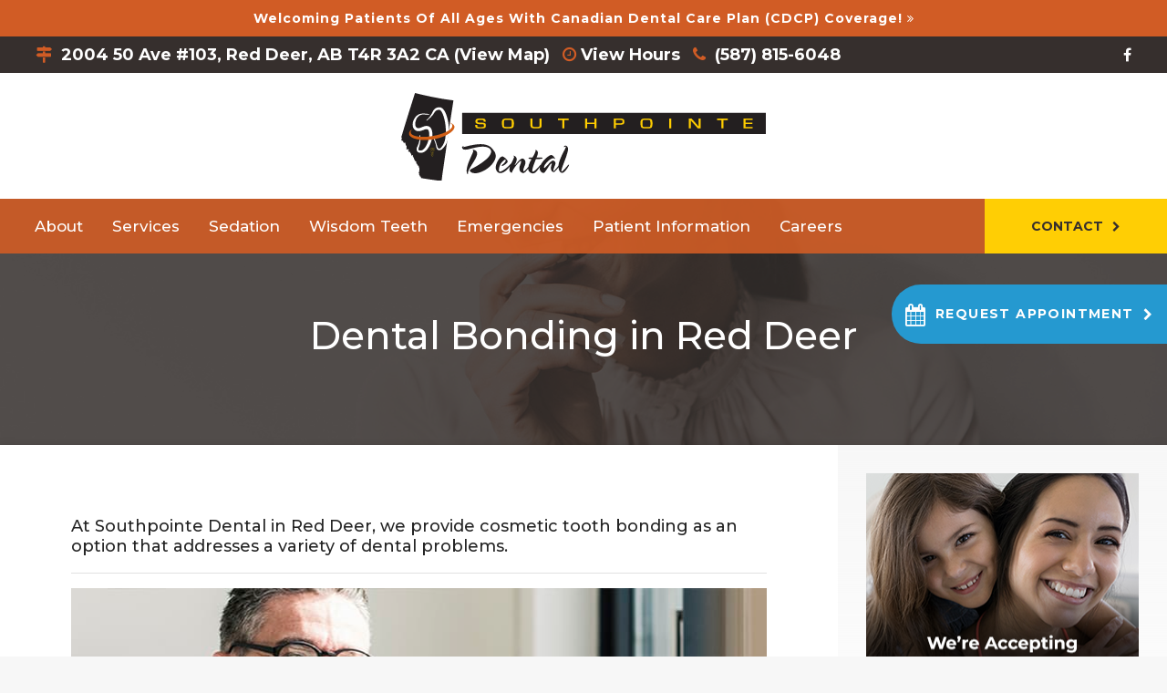

--- FILE ---
content_type: text/html; charset=UTF-8
request_url: https://www.southpointedental.org/site/cosmetic-dental-services-red-deer/bonding-red-deer
body_size: 7482
content:

    
    
    
    
    
    
    
    
    
    
    
    
    
    
    
    
    
    
    
    
    
    
    
    
    
    
    <!doctype html>
<html lang="en">
<head>
<title>Dental Bonding in Red Deer, AB | Southpointe Dental Clinic</title>
<meta http-equiv="Content-Type" content="text/html; charset=utf-8" />



<meta name="generator" content="Tymbrel ( www.tymbrel.com )" />

<meta name="description" content="At Southpointe Dental in Red Deer, we provide dental bonding as an option that addresses a variety of dental problems." />
<meta name="keywords" content="dental, bonding, red deer" />


  <link rel="canonical" href="https://www.southpointedental.org/site/cosmetic-dental-services-red-deer/bonding-red-deer" />



<script type="text/javascript">
function clearDefault(element) {
  if (element.defaultValue == element.value) { element.value = "" }
}
</script>




  <link href="/assets/3896/css/global.css" rel="stylesheet" type="text/css" />
<link rel="shortcut icon" href="/images/1439/favicon.ico" type="image/x-icon" />

      <script src="/assets/js/jquery-1.8.2.min.js" type="text/javascript" data-cmsi-js-1a96ecfa7997d56153ffc3d07bb90ca2="true"></script>
  

<script src="/assets/js/jquery.masonry.min.js" type="text/javascript"></script>

<script src="/assets/js/jquery.fancybox-1.3.0.pack.js" type="text/javascript" data-cmsi-js-8c4e9b2229aabdcf30365cc8701d7230="true"></script>
<link rel="stylesheet" href="/assets/css/jquery.fancybox-1.3.0.css" type="text/css" media="screen" data-cmsi-css-4d38af93be8a71518040d4433e8df6f8="true"/>



          
    
    
    
    
    
    
    
    
    
    <meta name="viewport" content="width=device-width, initial-scale=1.0" />	

<link rel="stylesheet" href="/images/1439/css/style-v3-1.css" />


<style>
.CareCruButton {
opacity: 1;
right: 0;
}
@media screen and (max-width: 610px) {
.CareCruButton { 
display: none;
}
}
</style>




	
<!-- Support For Older Browsers -->
<!--[if lte IE 9]>
	<script src="//html5shiv.googlecode.com/svn/trunk/html5.js"></script>
	<link rel="stylesheet" href="/images/1439/css/legacy.css" />
<![endif]-->




  
  
  
  
  
  
  
  
  
  
  
  
  
<meta name="verify-v1" content="5iaNX99tcBRIIyXTLMgckOEX6rnB30fa4xPpKyk9xwo" />
<meta name="google-site-verification" content="5iaNX99tcBRIIyXTLMgckOEX6rnB30fa4xPpKyk9xwo" />

  


<!-- Start dc Global GTM Google Tag Manager -->
<script>(function(w,d,s,l,i){w[l]=w[l]||[];w[l].push({'gtm.start':
new Date().getTime(),event:'gtm.js'});var f=d.getElementsByTagName(s)[0],
j=d.createElement(s),dl=l!='dataLayer'?'&l='+l:'';j.async=true;j.src=
'https://www.googletagmanager.com/gtm.js?id='+i+dl;f.parentNode.insertBefore(j,f);
})(window,document,'script','dataLayer','GTM-5FPM5MS');</script>
<!-- End dc Global GTM Google Tag Manager -->
<!--startSchema--><script type="application/ld+json">{"@context":"http:\/\/schema.org","@type":"Dentist","url":"https:\/\/www.southpointedental.org\/site\/cosmetic-dental-services-red-deer\/bonding-red-deer","@id":"https:\/\/www.southpointedental.org","name":"Southpointe Dental","telephone":"(403) 346-9122","image":"https:\/\/d2l4d0j7rmjb0n.cloudfront.net\/site\/1439\/seo\/image.svg","logo":"https:\/\/d2l4d0j7rmjb0n.cloudfront.net\/site\/1439\/seo\/logo.svg","address":{"@type":"PostalAddress","addressLocality":"Red Deer","addressCountry":"CA","addressRegion":"AB","postalCode":"T4R 3A2","streetAddress":"2004 50 Ave #103"},"sameAs":["https:\/\/www.facebook.com\/Southpointe-Dental-158494230851342\/"]}</script><!--endSchema-->
<!-- Google Tag Manager Data Layer -->
<script>
  dataLayer = [];
</script>

  <!-- Google Tag Manager -->
  <script>(function(w,d,s,l,i){w[l]=w[l]||[];w[l].push({'gtm.start':
        new Date().getTime(),event:'gtm.js'});var f=d.getElementsByTagName(s)[0],
      j=d.createElement(s),dl=l!='dataLayer'?'&l='+l:'';j.async=true;j.src=
      'https://www.googletagmanager.com/gtm.js?id='+i+dl;f.parentNode.insertBefore(j,f);
    })(window,document,'script','dataLayer','GTM-5S937TB');</script>
  <!-- End Google Tag Manager -->


<!-- GA -->
<script>
window.ga=window.ga||function(){(ga.q=ga.q||[]).push(arguments)};ga.l=+new Date;
ga('create', 'UA-35496696-8', 'auto');
ga('send', 'pageview');
</script>
<script async src='https://www.google-analytics.com/analytics.js'></script>
<!-- /GA -->


<!-- GA4 -->
  <script async src="https://www.googletagmanager.com/gtag/js?id=G-3KWMZLTGC3"></script>
  <script>
    window.dataLayer = window.dataLayer || [];
    function gtag(){dataLayer.push(arguments);}
    gtag('js', new Date());

    gtag('config', 'G-3KWMZLTGC3');
  </script>
<!-- /GA4 -->


<style>
a.cmsi-module-showcase-back {display:none;}
</style>

<link href="https://d2l4d0j7rmjb0n.cloudfront.net" rel="preconnect">
<link href="https://d1pz5plwsjz7e7.cloudfront.net" rel="preconnect">
<link href="https://tymbrel.com" rel="preconnect">
<link href="https://fonts.googleapis.com" rel="preconnect">
<link href="https://www.google-analytics.com" rel="preconnect">
<link href="https://www.googletagmanager.com" rel="preconnect">
<link href="https://cdn.jsdelivr.net" rel="preconnect">
<link href="https://ajax.googleapis.com" rel="preconnect">
<link href="https://use.fontawesome.com" rel="preconnect">
</head>


<!-- FOUNDATION GRID SUPPORT ADDED FOR IE -->
<!--[if lt IE 7]><body class="lt-ie9 lt-ie8 lt-ie7"><![endif]-->
<!--[if IE 7]><body class="lt-ie9 lt-ie8"><![endif]-->
<!--[if IE 8]><body class="lt-ie9"><![endif]-->
<!--[if gt IE 8]><!-->
<body itemscope='' itemtype='http://schema.org/Dentist'><!-- Google Tag Manager -->
<noscript><iframe src="https://www.googletagmanager.com/ns.html?id=GTM-5S937TB" height="0" width="0" style="display:none;visibility:hidden"></iframe></noscript>
<!-- End Google Tag Manager -->


<!-- dc Global Google Tag Manager (noscript) -->
<noscript><iframe src="https://www.googletagmanager.com/ns.html?id=GTM-5FPM5MS"
height="0" width="0" style="display:none;visibility:hidden"></iframe></noscript>
<!-- End dc Global Google Tag Manager (noscript) -->
<!-- GLOBAL SCRIPT ONLINE BOOKING -->
<!-- START FEED CODE -->
                                                                                                                                                                                                                                                                                                                                                                                                                                                                                                                                                                                                                                                                                                                                                                                                                                                                                                                                                                                                                                                                                                                                                                                                                                                                                                                                                                                                                                                                                                                                                                                                                                                                                                                                                                                                                                                                                                                                                                                                                                                                                                                                                                                                                                                                                                                                                                                            
                    

            
                                                                        <a href="#" role="button" tabindex="0" class="cms-button-secondary RecallMaxBookButton RecallMaxFadeIn" onclick="window.open('https://can12.recallmax.com/rsm/request/public/bookOnline/patient/layout.html?a=lj9N1GSItTTqHg6z3PYF2weY_kJ8zWxYh')" aria-label="Request Appointment | Opens in a New Window">
                                                <span class="fa fa-calendar" aria-hidden="true"></span>
                            <div class="RecallMaxContent">
                                                                Request Appointment
                                                            </div>
                        </a>
                    
                    <style>
                        :root {
                            --recallMaxBookOnlinePageLocationHeight: 19.5rem;
                        }
                    
                        .RecallMaxBookButton { position: fixed; opacity: 0; top: var(--recallMaxBookOnlinePageLocationHeight); min-height: 4.063rem; height: 4.063rem; display: block; align-items: center; text-align: left; justify-content: center; padding: 0.75rem 0.938rem; z-index: 9999; transition: all 0.2s ease-in; border: 0; border-radius: 999px 0 0 999px; cursor: pointer; display:flex; align-items: center;}
                        .RecallMaxBookButton .fa {font-size: 1.5rem;}
                        .RecallMaxBookButton .RecallMaxContent {margin-left: 0.625rem;}
                        .RecallMaxBookButton.RecallMaxFadeIn { animation: RecallMaxBookFadeIn 1s ease-out forwards; }
                        @keyframes RecallMaxBookFadeIn { 0% { opacity: 0; right: -10rem; } 50% { opacity: 0.3; right: -0.313rem; } 75% { opacity: 0.6; right: -0.625rem; } 100%{ opacity: 1; right: 0px; } }
                        .RecallMaxBookButton:hover { box-shadow: 1px 4px 5px 0 rgba(128, 128, 128, 0.25); transition: all 0.4s ease-in;}

                        #sticky > p * {
                            flex-grow: 1;
                        }
                        #sticky .grt-mobile-button {
                            max-width: 2.813rem;
                        }
                        #sticky .appointmentActionSwap {
                            padding-inline: 0.625rem;
                            line-height: 1.2;
                        }

                        .callBtn a.appointmentActionSwap {
                            display: inline-block;
                        }
                        @media only screen and (max-width: 48rem) {
                            .RecallMaxBookButton {
                                display: none;
                            }
                        }
                    </style>
                    
                            
                                                                                                                                                                                                                                                                                                                                                                                                    
<!-- END FEED CODE -->
<style>
.RecallMaxBookButton {
background: #259ad1 !important;
color: #fff !important;
}
.RecallMaxBookButton:hover {
background: #1d7aa6 !important;
color: #fff !important;
}
</style><!--<![endif]-->
<a id="top"></a>
        <div class="default-msg-bar defaultMsgBar header__msg-bar" id="emergencyAlert">
                  	    <p><a href="/site/canadian-dental-care-plan" class="cms-button-text">Welcoming patients of all ages with Canadian Dental Care Plan (CDCP) coverage!</a></p>
    	  
    	</div>
<div id="headerContainer">
    <!-- Topbar
    ============================================== -->
    <div class="topbar row expanded">
    	<div class="large-9 columns contact">
        	<ul>
<li class="address">      <div itemprop="address" data-cy="seo-address" itemscope itemtype="http://schema.org/PostalAddress">
      <span itemprop="streetAddress">2004 50 Ave #103</span>
      <span itemprop="addressLocality">Red Deer</span>
      <span itemprop="addressRegion">AB</span>
      <span itemprop="postalCode">T4R 3A2</span>
      <span itemprop="addressCountry">CA</span>
    </div>
   (<a href="/site/contact" title="View Map Southpointe Dental Red Deer Alberta">View Map</a>)</li>
<li class="hours"><a href="/site/contact" title="View Hours Southpointe Dental Red Deer Alberta">View Hours</a></li>
<li class="phone">
  <span class="seo-schema phone">
    <a itemprop="telephone" content="+4033469122" href="tel:4033469122" data-cy="seo-phone-number">(403) 346-9122</a>
  </span>


</li>
</ul>
        </div>
        <div class="large-3 columns">
                  <ul class="seo-schema citation-social" aria-label="Social media links, open in a new tab" data-cy="seo-citations">
                            <li class="seo-Facebook">
              <a itemprop="sameAs" target="_blank" href="https://www.facebook.com/Southpointe-Dental-158494230851342/" title="Facebook"><span>Facebook</span></a>
            </li>
                    </ul>
              
        </div>
    </div>
    	
    <!-- Header
    ============================================== -->
    <header class="row expanded">	
    	<div class="large-12 columns">
    		<div class="logo"><a href="/" >    <img  itemprop="logo" alt="Southpointe Dental" src="https://d2l4d0j7rmjb0n.cloudfront.net/site/1439/seo/logo.svg" data-cy="seo-logo"   />
    </a></div>
    	</div>	
    
    </header><!-- /Header -->		
    
    <!-- Navigation
    ============================================== -->	
    <nav class="row expanded">
    	<ul>
            
                                          
    <li><a href="/site/about-red-deer-dentists"   class="buttons" title="Your Red Deer Dentist">About</a>

    
          <ul>
              <li><a href="/site/red-deer-dentist-office"    title="Red Deer Dentist Office">Our Office</a></li>
                      <li><a href="/site/red-deer-dental-team"    title="Your Red Deer Dentist">Our Dentist</a></li>
                    </ul>
    
  </li>
            
                                                                                                  
    <li><a href="/site/dental-services-red-deer"   class="buttons" title="Services | Dental Services in Red Deer">Services</a>

    
          <ul>
              <li><a href="/site/cosmetic-dental-services-southpointe-dental"    title="Cosmetic Dental Services in Red Deer">Cosmetic Services</a></li>
                      <li><a href="/site/general-dentistry-southpointe-dental"    title="General Dentistry in Red Deer">General Dentistry</a></li>
                      <li><a href="/site/root-canals-red-deer"    title="Root Canal Therapy in Red Deer">Root Canal Therapy</a></li>
                      <li><a href="/site/tmj-tmd-red-deer"    title="TMJ/TMD Therapy in Red Deer">TMJ (TMD) Therapy</a></li>
                      <li><a href="/site/ortho-invisalign-red-deer"    title="Orthodontics & Invisalign® in Red Deer">Orthodontics & Invisalign®</a></li>
                      <li><a href="/site/gum-therapy-red-deer"    title="Gum Therapy in Red Deer">Gum Therapy</a></li>
                    </ul>
    
  </li>
            
    
    <li><a href="/site/sedation-red-deer"   class="buttons" title="Sedation Services in Red Deer">Sedation</a>

    
    
  </li>
            
    
    <li><a href="/site/wisdom-teeth-red-deer"   class="buttons" title="Wisdom Teeth Removal in Red Deer">Wisdom Teeth</a>

    
    
  </li>
            
    
    <li><a href="/site/emergency-dental-red-deer"   class="buttons" title="Emergency Dental Services in Red Deer">Emergencies</a>

    
    
  </li>
            
                                          
    <li><a href="/site/patient-information"   class="buttons" title="Patient Information">Patient Information</a>

    
          <ul>
              <li><a href="/site/patient-education"    title="Patient Education Videos">Patient Education</a></li>
                      <li><a href="/site/news"    title="Our bi-weekly blog">Blog</a></li>
                    </ul>
    
  </li>
            
    
    <li><a href="/site/career-opportunities"   class="buttons" title="Careers">Careers</a>

    
    
  </li>
            
    
    <li><a href="/site/contact"   class="buttons" title="Contact Your Red Deer Dentist">Contact</a>

    
    
  </li>
        </ul>
    </nav>
</div>

	
<div id="pageTitle" class="row expanded">
    <div class="wrapper"></div>
    <table>
        <tbody>
            <tr>
                <td>
                    <h1>Dental Bonding in Red Deer</h1>
                </td>
            </tr>
        </tbody>
    </table>
</div>	
	
<div class="wrap internal">	
<!-- Main Content
============================================== -->
    <div class="container content">

            <div class="row" data-equalizer>
                <div class="primary" data-equalizer-watch>
                    <div class="cmsi-module-showcase-detail">
        <div class="tymbrel-row" >  <div class="tymbrel-col tymbrel-col-12">
                                            <p class="leadin">At Southpointe Dental in Red Deer, we provide cosmetic tooth bonding as an option that addresses a variety of dental problems.</p> <hr role="presentation" /> <p><img src="/files/southpointe-dental-red-deer-bonding-1.jpg" alt="Bonding Southpointe Dental Red Deer" caption="false" width="763" height="300" /></p> <div class="row"> <div class="large-8 columns"> <h2>Our Tooth Bonding Process in Red Deer</h2> <p>Dental bonding uses a specially formulated dental polymer that can be sculpted and formed to repair damaged or misshaped teeth.</p> <p>Most dental bonding procedures can be completed in a single office visit with our Red Deer dentists, letting us correct both structural and cosmetic problems quickly and easily.</p> <h3>Technological Material: Polymer</h3> <p>Dental bonding material is a specially formulated polymer that recreates the colour, texture, and function of natural tooth material. Applied as a soft, putty-like substance, dental bonding allows us to sculpt the tooth precisely, no matter what the purpose of the repair. We can also build the dental bonding material up in layers when necessary, allowing us to repair even large areas of damage.</p> <h3>The Steps of the Procedure</h3> <p>Once we have sculpted and shaped your tooth repairs, your dental bond will be cured using a specially calibrated light, which quickly and permanently hardens the bond. We can then make any minor adjustments necessary using traditional dental tools, and finally, we will polish your completed work, to create a smooth, natural-looking finish.</p> </div> <div class="large-4 columns"> <h3>Dental Bonding Applications</h3> <p><strong>Some common uses for dental bonding include:</strong></p> <ul> <li>Tooth decay</li> <li>Chipped and broken teeth</li> <li>Unevenly sized or misshapen teeth</li> <li>Stained or otherwise discoloured teeth</li> <li>Replacement of existing amalgam fillings</li> </ul> <div class="callout"> <p><strong>Book your next appointment!</strong></p> <p>                                                                                                                                                                                                                                                                                                                                                                                                                                                                                                                                                                                                                                                                                                                                                                                                                                                                                                                                                                                                                                                                                                                                                                                                                                                                                                                                                                                                                                                                                                                                                                                                                                                                                                                                                                                                                                                                                                                                                                                                                                                                                                                                                                                                                                                                                                                                                                                                
                                                                                                    <a href="#" tabindex="0" class="cms-button-secondary bookOnlineSwap" onclick="window.open('https://can12.recallmax.com/rsm/request/public/bookOnline/patient/layout.html?a=lj9N1GSItTTqHg6z3PYF2weY_kJ8zWxYh')" aria-label="Request Appointment | Opens in a New Window">
                                                                                            Request Appointment
                                                            </a>
                                    

            
            
                                                                                                                                                                                                                                                                                                                                                                                                    </p> </div> </div> </div> <hr role="presentation" /><a href="/site/cosmetic-dental-services-southpointe-dental" title="Cosmetic Services Southpointe Dental Red Deer">« Go Back</a>
      </div>
</div>

    
        <p><a href="/site/cosmetic-dental-services-red-deer" class="cmsi-module-showcase-back">&laquo; Go Back</a></p>

</div>


        
        <script type="text/javascript">

            jQuery(window).on("load", function () {
                jQuery('#cmsi-module-showcase-thumbs').masonry({
                    itemSelector: '.cmsi-module-showcase-image'
                });
            });

            jQuery("a[rel=cmsi-module-showcase-group]").fancybox({
                'transitionIn': 'none',
                'transitionOut': 'none',
                'titlePosition': 'over',
                'titleFormat': function (title, currentArray, currentIndex, currentOpts) {
                    return '<span id="fancybox-title-over">Image ' + (currentIndex + 1) + ' / ' + currentArray.length + '</span>';
                }
            });

        </script>
    
    

                </div><!-- /primary -->

                <div class="columns secondary" data-equalizer-watch>
                    <aside class="side-navigation">
                                                                    </aside>

                    <aside>
                        <p>
<div class="advertising-floater-item">
  <ul class="advertising">
    
    <li>
    <a href="/advertisingclicktrack/1126" >
    <img class="advertising-img lazy" data-cy="advertising-image" data-src="https://d1pz5plwsjz7e7.cloudfront.net/image-1635-CUSTOM.png" width="299" height="350" alt="advertising" />
    </a>
  </li>
      </ul>
</div>
  <script src="https://cdn.jsdelivr.net/npm/vanilla-lazyload@16.1.0/dist/lazyload.min.js"></script>
  <script>
    $(document).ready(function() {
      const lazyContent = new LazyLoad({
        elements_selector: "img.lazy",
        use_native: true
      });

      const lazyBackground = new LazyLoad({
        elements_selector: "iframe.lazy, video.lazy, div.lazy",
      });
    })
  </script>
</p>
<p><a href="/site/patient-education#financing" title="WayDent, Red Deer Dentist"><img src="/files/waydent-badge.png" alt="WayDent, Red Deer Dentist" width="298" height="71" /></a></p>
                    </aside>

                </div><!-- /secondary -->
            </div>
    </div> <!-- /container content -->
	
	<div class="actions row expanded">
        <div class="large-12 columns">
            <h2>Contact your family dentist in Red Deer today!</h2>
<p class="leadin">At Southpointe Dental, we offer a variety of dental services for you and your loved ones.</p>
<p>                                                                                                                                                                                                                                                                                                                                                                                                                                                                                                                                                                                                                                                                                                                                                                                                                                                                                                                                                                                                                                                                                                                                                                                                                                                                                                                                                                                                                                                                                                                                                                                                                                                                                                                                                                                                                                                                                                                                                                                                                                                                                                                                                                                                                                                                                                                                                                                                
                                                                                                    <a href="#" tabindex="0" class="cms-button-alert bookOnlineSwap" onclick="window.open('https://can12.recallmax.com/rsm/request/public/bookOnline/patient/layout.html?a=lj9N1GSItTTqHg6z3PYF2weY_kJ8zWxYh')" aria-label="Request Appointment | Opens in a New Window">
                                                                                            Request Appointment
                                                            </a>
                                    

            
            
                                                                                                                                                                                                                                                                                                                                                                                                    </p>
        </div>
        <div class="large-12 columns">
            <hr role="presentation">
            <div class="row" data-equalizer>
                <div class="large-4 columns">
                    <div class="box" data-equalizer-watch>
                        <a href="/site/emergency-dental-red-deer" title="Dental Emergency Southpointe Dental"><img src="/files/southpointe-dental-icons-master-dental-emergency.svg" alt="Dental Emergency SouthPointe Dental" caption="false" /></a>
<h3><a href="/site/emergency-dental-red-deer" title="Dental Emergency Southpointe Dental">What to do in a Dental Emergency</a></h3>
<p>Read these tips if you are unable to see a dentist right away.</p>
                    </div>
                </div>
                <div class="large-4 columns">
                    <div class="box" data-equalizer-watch>
                        <a href="/site/sedation-red-deer" title="Sedation Services Southpointe Dental"><img src="/files/southpointe-dental-icons-master-sedation-services.svg" alt="Sedation Services Southpointe Dental" caption="false" /></a>
<h3><a href="/site/sedation-red-deer" title="Sedation Services Southpointe Dental">Sedation Services</a></h3>
<p>Interested in dental sedation? Learn more about the options available to you.</p>
                    </div>
                </div>
                <div class="large-4 columns">
                    <div class="box" data-equalizer-watch>
                        <a href="/site/wisdom-teeth-red-deer" title="Wisdom Teeth Removal Southpointe Dental"><img src="/files/southpointe-dental-icons-master-wisdom-tooth.svg" alt="Wisdom Tooth Removal Southpointe Dental" caption="false" /></a>
<h3><a href="/site/wisdom-teeth-red-deer" title="Wisdom Teeth Removal Southpointe Dental">Wisdom Teeth Removal</a></h3>
<p>Learn more about wisdom teeth and the services we provide.</p>
                    </div>
                </div>
            </div>
        </div>
    </div>
</div><!-- /wrap -->
	

<div class="cta">
    <div class="row expanded">
        <div class="large-6 columns">
            <h2>Contact your Red Deer dentists to make an appointment.</h2>
<p class="leadin">Whether you're a new patient or an existing patient, looking to book your regular check-up or have an inquiry about cosmetic services, wisdom teeth removal, or other services, we'd love to hear from you.</p>
<p>                                                                                                                                                                                                                                                                                                                                                                                                                                                                                                                                                                                                                                                                                                                                                                                                                                                                                                                                                                                                                                                                                                                                                                                                                                                                                                                                                                                                                                                                                                                                                                                                                                                                                                                                                                                                                                                                                                                                                                                                                                                                                                                                                                                                                                                                                                                                                                                                
                                                                                                    <a href="#" tabindex="0" class="cms-button-success bookOnlineSwap" onclick="window.open('https://can12.recallmax.com/rsm/request/public/bookOnline/patient/layout.html?a=lj9N1GSItTTqHg6z3PYF2weY_kJ8zWxYh')" aria-label="Request Appointment | Opens in a New Window">
                                                                                            Request Appointment
                                                            </a>
                                    

            
            
                                                                                                                                                                                                                                                                                                                                                                                                    </p>
<p class="small">All services are provided by general dentists.</p>
        </div>
    </div>
</div>
    

<!-- Footer
============================================== -->
<footer>    
    <div class="row footerContent expanded">
    	<div class="large-6 columns">
            <div class="logo">  <img  itemprop='image' alt="Southpointe Dental" src="https://d2l4d0j7rmjb0n.cloudfront.net/site/1439/seo/image.svg" data-cy="seo-image"   />
</div>
            <p></p>
        </div>
		<div class="large-6 columns">
		                
            <p style="text-align: right;"><small><span itemprop="name" data-cy="seo-company-name">Southpointe Dental</span></small></p>

        </div>
		<div id="backToTop">
            <a href="#top">Back to Top</a>
        </div>
    </div>
    <div class="row copyright expanded">
    	<div class="large-8 columns">
			<ul id="tymbrel-footer-nav">
    <li><a class="first" href="/site/home">Home</a></li>
        <li><a href="/site/about-red-deer-dentists">About</a></li>
        <li><a href="/site/dental-services-red-deer">Services</a></li>
        <li><a href="/site/sedation-red-deer">Sedation</a></li>
        <li><a href="/site/wisdom-teeth-red-deer">Wisdom Teeth</a></li>
        <li><a href="/site/emergency-dental-red-deer">Emergencies</a></li>
          <li><a href="/site/career-opportunities">Careers</a></li>
        <li><a href="/site/contact">Contact</a></li>
        <li><a href="/site/privacy-policy">Privacy Policy</a></li>
        <li><a href="/site/website-accessibility">Accessibility</a></li>
        <li><a href="/site/search">Search</a></li>
    </ul>
				
                <p> Copyright &copy; 2026. All Rights Reserved. 
                 </p>
		</div>
    
		<div class="large-4 columns">
    
		</div>
	</div><!-- /row  -->
	
</footer>


<div id="sticky">
    <p>
  <span class="seo-schema phone">
    <a itemprop="telephone" content="+4033469122" href="tel:4033469122" data-cy="seo-phone-number">(403) 346-9122</a>
  </span>


                                                                                                                                                                                                                                                                                                                                                                                                                                                                                                                                                                                                                                                                                                                                                                                                                                                                                                                                                                                                                                                                                                                                                                                                                                                                                                                                                                                                                                                                                                                                                                                                                                                                                                                                                                                                                                                                                                                                                                                                                                                                                                                                                                                                                                                                                                                                                                                                 
                                                                                                    <a href="#" tabindex="0" class="cms-button-secondary bookOnlineSwap" onclick="window.open('https://can12.recallmax.com/rsm/request/public/bookOnline/patient/layout.html?a=lj9N1GSItTTqHg6z3PYF2weY_kJ8zWxYh')" aria-label="Request Appointment | Opens in a New Window">
                                                                                            Request Appointment
                                                            </a>
                                    

            
            
                                                                                                                                                                                                                                                                                                                                                                                                    </p>
</div>


<link rel="stylesheet" href="https://tymbrel.com/images/740/css/global-msg-bar-v2.css" />





<!-- JavaScript
============================================== -->

<script src="https://ajax.googleapis.com/ajax/libs/webfont/1.5.18/webfont.js"></script>

<script>
 WebFont.load({
    google: {
      families: ['Montserrat:300,300i,500,500i,700,700i']
    }
  });
</script> 
<noscript>
    <link href="https://fonts.googleapis.com/css?family=Montserrat:300,300i,500,500i,700,700i" rel="stylesheet">
</noscript>




<!--[if lte IE 9]>
	<script src="/images/1439/js/min/css3-mediaqueries-min.js"></script>
<![endif]-->

<script src="/images/1439/js/min/scripts-v1-min.js"></script>


<script src="https://use.fontawesome.com/7a2e746270.js"></script>
</body>
<!--
S: us-app02
C: 1439
D: 2026-01-21 05:03:55
V: 3896
T: 0.065
-->

</html>

<!-- /TEMPLATE TAB -->
  
  
  
  
  
  
  
  
  
  
  
  
  
  
  
  
  
  
  
  
  
  
  
  
  
  
  

--- FILE ---
content_type: text/html;charset=utf-8
request_url: https://pnapi.invoca.net/2137/na.json
body_size: 231
content:
[{"requestId":"+14033469122","status":"success","formattedNumber":"587-815-6048","countryCode":"1","nationalNumber":"5878156048","lifetimeInSeconds":300,"overflow":null,"surge":null,"invocaId":"i-923e9a7a-d4ef-4307-e887-ffd4cc52d51c"},{"type":"settings","metrics":true}]

--- FILE ---
content_type: text/html;charset=utf-8
request_url: https://pnapi.invoca.net/2137/na.json
body_size: 231
content:
[{"requestId":"+14033469122","status":"success","formattedNumber":"587-815-6048","countryCode":"1","nationalNumber":"5878156048","lifetimeInSeconds":300,"overflow":null,"surge":null,"invocaId":"i-923e9a7a-d4ef-4307-e887-ffd4cc52d51c"},{"type":"settings","metrics":true}]

--- FILE ---
content_type: text/css
request_url: https://www.southpointedental.org/images/1439/css/style-v3-1.css
body_size: 11891
content:
html,body,div,span,object,iframe,h1,h2,h3,h4,h5,h6,p,blockquote,pre,a,abbr,address,cite,code,del,dfn,em,img,ins,q,small,strong,sub,sup,dl,dt,dd,ol,ul,li,fieldset,form,label,legend,table,caption,tbody,tfoot,thead,tr,th,td{border:0;margin:0;padding:0}article,aside,figure,figure img,figcaption,hgroup,footer,header,nav,section,video,object{display:block}a img{border:0}figure{position:relative}figure img{width:100%}.sr-only{border:0 !important;clip:rect(1px, 1px, 1px, 1px) !important;-webkit-clip-path:inset(50%) !important;clip-path:inset(50%) !important;height:1px !important;overflow:hidden !important;padding:0 !important;position:absolute !important;width:1px !important;white-space:nowrap !important}.tymbrel-row:not(.cmsi-layout-container) .tymbrel-col>:first-child{margin-top:0}.tymbrel-row:not(.cmsi-layout-container) .tymbrel-col>:last-child{margin-bottom:0}@media screen and (max-width: 1150px){.captcha-recaptcha{transform:scale(0.77);transform-origin:0 0}}.accordion>li .accordion-title:before{content:"" !important;margin:0 !important}.hide{display:none}div[itemprop="address"] span[itemprop="addressLocality"],div[itemprop="address"] span[itemprop="postalCode"]{display:inline-block}.introRow{max-width:900px !important;margin-left:auto !important;margin-right:auto !important;text-align:center !important}.verticallyCentre{display:flex;flex-flow:column nowrap;justify-content:center;align-items:center}@media screen and (max-width: 500px){.form-vertical .visuallyHidden{clip:none;height:auto;margin:0;overflow:unset !important;position:relative;width:auto}}*,*:before,*:after{box-sizing:border-box}html,body{font-size:100%}a:focus{outline:none}img{-ms-interpolation-mode:bicubic}#map_canvas img,#map_canvas embed,#map_canvas object,.map_canvas img,.map_canvas embed,.map_canvas object{max-width:none !important}.left{float:left !important}.right{float:right !important}.text-left{text-align:left !important}.text-right{text-align:right !important}.text-center{text-align:center !important}.text-justify{text-align:justify !important}.hide{display:none}img{display:inline-block;vertical-align:middle}textarea{height:auto;min-height:50px}select{width:100%}.row{width:100%;margin-left:auto;margin-right:auto;margin-top:0;margin-bottom:0;max-width:62.5em;*zoom:1}.row:before,.row:after{content:" ";display:table}.row:after{clear:both}.row.collapse .columns{position:relative;padding-left:0;padding-right:0;float:left}.row .row{width:auto;margin-left:-0.9375em;margin-right:-0.9375em;margin-top:0;margin-bottom:0;max-width:none;*zoom:1}.row .row:before,.row .row:after{content:" ";display:table}.row .row:after{clear:both}.row .row.collapse{width:auto;margin:0;max-width:none;*zoom:1}.row .row.collapse:before,.row .row.collapse:after{content:" ";display:table}.row .row.collapse:after{clear:both}.columns{position:relative;padding-left:0.9375em;padding-right:0.9375em;width:100%;float:left}@media only screen{.column,.columns{position:relative;padding-left:0.9375em;padding-right:0.9375em;float:left}.small-1{position:relative;width:8.33333%}.small-2{position:relative;width:16.66667%}.small-3{position:relative;width:25%}.small-4{position:relative;width:33.33333%}.small-5{position:relative;width:41.66667%}.small-6{position:relative;width:50%}.small-7{position:relative;width:58.33333%}.small-8{position:relative;width:66.66667%}.small-9{position:relative;width:75%}.small-10{position:relative;width:83.33333%}.small-11{position:relative;width:91.66667%}.small-12{position:relative;width:100%}.small-offset-1{position:relative;margin-left:8.33333%}.small-offset-2{position:relative;margin-left:16.66667%}.small-offset-3{position:relative;margin-left:25%}.small-offset-4{position:relative;margin-left:33.33333%}.small-offset-5{position:relative;margin-left:41.66667%}.small-offset-6{position:relative;margin-left:50%}.small-offset-7{position:relative;margin-left:58.33333%}.small-offset-8{position:relative;margin-left:66.66667%}.small-offset-9{position:relative;margin-left:75%}.small-offset-10{position:relative;margin-left:83.33333%}[class*="column"]+[class*="column"]:last-child{float:right}[class*="column"]+[class*="column"].end{float:left}.column.small-centered,.columns.small-centered{position:relative;margin-left:auto;margin-right:auto;float:none !important}}@media only screen and (min-width: 48em){.large-1{position:relative;width:8.33333%}.large-2{position:relative;width:16.66667%}.large-3{position:relative;width:25%}.large-4{position:relative;width:33.33333%}.large-5{position:relative;width:41.66667%}.large-6{position:relative;width:50%}.large-7{position:relative;width:58.33333%}.large-8{position:relative;width:66.66667%}.large-9{position:relative;width:75%}.large-10{position:relative;width:83.33333%}.large-11{position:relative;width:91.66667%}.large-12{position:relative;width:100%}.row .large-offset-1{position:relative;margin-left:8.33333%}.row .large-offset-2{position:relative;margin-left:16.66667%}.row .large-offset-3{position:relative;margin-left:25%}.row .large-offset-4{position:relative;margin-left:33.33333%}.row .large-offset-5{position:relative;margin-left:41.66667%}.row .large-offset-6{position:relative;margin-left:50%}.row .large-offset-7{position:relative;margin-left:58.33333%}.row .large-offset-8{position:relative;margin-left:66.66667%}.row .large-offset-9{position:relative;margin-left:75%}.row .large-offset-10{position:relative;margin-left:83.33333%}.row .large-offset-11{position:relative;margin-left:91.66667%}.push-1{position:relative;left:8.33333%;right:auto}.pull-1{position:relative;right:8.33333%;left:auto}.push-2{position:relative;left:16.66667%;right:auto}.pull-2{position:relative;right:16.66667%;left:auto}.push-3{position:relative;left:25%;right:auto}.pull-3{position:relative;right:25%;left:auto}.push-4{position:relative;left:33.33333%;right:auto}.pull-4{position:relative;right:33.33333%;left:auto}.push-5{position:relative;left:41.66667%;right:auto}.pull-5{position:relative;right:41.66667%;left:auto}.push-6{position:relative;left:50%;right:auto}.pull-6{position:relative;right:50%;left:auto}.push-7{position:relative;left:58.33333%;right:auto}.pull-7{position:relative;right:58.33333%;left:auto}.push-8{position:relative;left:66.66667%;right:auto}.pull-8{position:relative;right:66.66667%;left:auto}.push-9{position:relative;left:75%;right:auto}.pull-9{position:relative;right:75%;left:auto}.push-10{position:relative;left:83.33333%;right:auto}.pull-10{position:relative;right:83.33333%;left:auto}.push-11{position:relative;left:91.66667%;right:auto}.pull-11{position:relative;right:91.66667%;left:auto}.small-push-1{left:inherit}.small-pull-1{right:inherit}.small-push-2{left:inherit}.small-pull-2{right:inherit}.small-push-3{left:inherit}.small-pull-3{right:inherit}.small-push-4{left:inherit}.small-pull-4{right:inherit}.small-push-5{left:inherit}.small-pull-5{right:inherit}.small-push-6{left:inherit}.small-pull-6{right:inherit}.small-push-7{left:inherit}.small-pull-7{right:inherit}.small-push-8{left:inherit}.small-pull-8{right:inherit}.small-push-9{left:inherit}.small-pull-9{right:inherit}.small-push-10{left:inherit}.small-pull-10{right:inherit}.small-push-11{left:inherit}.small-pull-11{right:inherit}.column.small-centered,.columns.small-centered{margin-left:0;margin-right:0;float:left !important}.column.large-centered,.columns.large-centered{position:relative;margin-left:auto;margin-right:auto;float:none !important}}@media only screen{[class*="block-grid-"]{display:block;padding:0;margin:0 -10px;*zoom:1}[class*="block-grid-"]:before,[class*="block-grid-"]:after{content:" ";display:table}[class*="block-grid-"]:after{clear:both}[class*="block-grid-"]>li{display:inline;height:auto;float:left;padding:0 10px 10px}.small-block-grid-1>li{width:100%;padding:0 10px 10px}.small-block-grid-1>li:nth-of-type(n){clear:none}.small-block-grid-1>li:nth-of-type(1n+1){clear:both}.small-block-grid-2>li{width:50%;padding:0 10px 10px}.small-block-grid-2>li:nth-of-type(n){clear:none}.small-block-grid-2>li:nth-of-type(2n+1){clear:both}.small-block-grid-3>li{width:33.33333%;padding:0 10px 10px}.small-block-grid-3>li:nth-of-type(n){clear:none}.small-block-grid-3>li:nth-of-type(3n+1){clear:both}.small-block-grid-4>li{width:25%;padding:0 10px 10px}.small-block-grid-4>li:nth-of-type(n){clear:none}.small-block-grid-4>li:nth-of-type(4n+1){clear:both}.small-block-grid-5>li{width:20%;padding:0 10px 10px}.small-block-grid-5>li:nth-of-type(n){clear:none}.small-block-grid-5>li:nth-of-type(5n+1){clear:both}.small-block-grid-6>li{width:16.66667%;padding:0 10px 10px}.small-block-grid-6>li:nth-of-type(n){clear:none}.small-block-grid-6>li:nth-of-type(6n+1){clear:both}.small-block-grid-7>li{width:14.28571%;padding:0 10px 10px}.small-block-grid-7>li:nth-of-type(n){clear:none}.small-block-grid-7>li:nth-of-type(7n+1){clear:both}.small-block-grid-8>li{width:12.5%;padding:0 10px 10px}.small-block-grid-8>li:nth-of-type(n){clear:none}.small-block-grid-8>li:nth-of-type(8n+1){clear:both}.small-block-grid-9>li{width:11.11111%;padding:0 10px 10px}.small-block-grid-9>li:nth-of-type(n){clear:none}.small-block-grid-9>li:nth-of-type(9n+1){clear:both}.small-block-grid-10>li{width:10%;padding:0 10px 10px}.small-block-grid-10>li:nth-of-type(n){clear:none}.small-block-grid-10>li:nth-of-type(10n+1){clear:both}.small-block-grid-11>li{width:9.09091%;padding:0 10px 10px}.small-block-grid-11>li:nth-of-type(n){clear:none}.small-block-grid-11>li:nth-of-type(11n+1){clear:both}.small-block-grid-12>li{width:8.33333%;padding:0 10px 10px}.small-block-grid-12>li:nth-of-type(n){clear:none}.small-block-grid-12>li:nth-of-type(12n+1){clear:both}}@media only screen and (min-width: 48em){.small-block-grid-1>li:nth-of-type(1n+1){clear:none}.small-block-grid-2>li:nth-of-type(2n+1){clear:none}.small-block-grid-3>li:nth-of-type(3n+1){clear:none}.small-block-grid-4>li:nth-of-type(4n+1){clear:none}.small-block-grid-5>li:nth-of-type(5n+1){clear:none}.small-block-grid-6>li:nth-of-type(6n+1){clear:none}.small-block-grid-7>li:nth-of-type(7n+1){clear:none}.small-block-grid-8>li:nth-of-type(8n+1){clear:none}.small-block-grid-9>li:nth-of-type(9n+1){clear:none}.small-block-grid-10>li:nth-of-type(10n+1){clear:none}.small-block-grid-11>li:nth-of-type(11n+1){clear:none}.small-block-grid-12>li:nth-of-type(12n+1){clear:none}.large-block-grid-1>li{width:100%;padding:0 10px 10px}.large-block-grid-1>li:nth-of-type(n){clear:none}.large-block-grid-1>li:nth-of-type(1n+1){clear:both}.large-block-grid-2>li{width:50%;padding:0 10px 10px}.large-block-grid-2>li:nth-of-type(n){clear:none}.large-block-grid-2>li:nth-of-type(2n+1){clear:both}.large-block-grid-3>li{width:33.33333%;padding:0 10px 10px}.large-block-grid-3>li:nth-of-type(n){clear:none}.large-block-grid-3>li:nth-of-type(3n+1){clear:both}.large-block-grid-4>li{width:25%;padding:0 10px 10px}.large-block-grid-4>li:nth-of-type(n){clear:none}.large-block-grid-4>li:nth-of-type(4n+1){clear:both}.large-block-grid-5>li{width:20%;padding:0 10px 10px}.large-block-grid-5>li:nth-of-type(n){clear:none}.large-block-grid-5>li:nth-of-type(5n+1){clear:both}.large-block-grid-6>li{width:16.66667%;padding:0 10px 10px}.large-block-grid-6>li:nth-of-type(n){clear:none}.large-block-grid-6>li:nth-of-type(6n+1){clear:both}.large-block-grid-7>li{width:14.28571%;padding:0 10px 10px}.large-block-grid-7>li:nth-of-type(n){clear:none}.large-block-grid-7>li:nth-of-type(7n+1){clear:both}.large-block-grid-8>li{width:12.5%;padding:0 10px 10px}.large-block-grid-8>li:nth-of-type(n){clear:none}.large-block-grid-8>li:nth-of-type(8n+1){clear:both}.large-block-grid-9>li{width:11.11111%;padding:0 10px 10px}.large-block-grid-9>li:nth-of-type(n){clear:none}.large-block-grid-9>li:nth-of-type(9n+1){clear:both}.large-block-grid-10>li{width:10%;padding:0 10px 10px}.large-block-grid-10>li:nth-of-type(n){clear:none}.large-block-grid-10>li:nth-of-type(10n+1){clear:both}.large-block-grid-11>li{width:9.09091%;padding:0 10px 10px}.large-block-grid-11>li:nth-of-type(n){clear:none}.large-block-grid-11>li:nth-of-type(11n+1){clear:both}.large-block-grid-12>li{width:8.33333%;padding:0 10px 10px}.large-block-grid-12>li:nth-of-type(n){clear:none}.large-block-grid-12>li:nth-of-type(12n+1){clear:both}}.flex-container a:active,.flexslider a:active,.flex-container a:focus,.flexslider a:focus{outline:none}.slides,.flex-control-nav,.flex-direction-nav{margin:0;padding:0;list-style:none}.flexslider{margin:0;padding:0}.flexslider .slides>li:not(:first-child){display:none;-webkit-backface-visibility:hidden;margin:0}.flexslider .slides img{width:100%;display:block}.flex-pauseplay span{text-transform:capitalize}.slides:after{content:".";display:block;clear:both;visibility:hidden;line-height:0;height:0}html[xmlns] .slides{display:block}* html .slides{height:1%}.no-js .slides>li:first-child{display:block}.flexslider{margin:0 0 60px;position:relative;zoom:1}.flex-viewport{max-height:2000px;transition:all 1s ease}.loading .flex-viewport{max-height:300px}.flexslider .slides{zoom:1}.carousel li{margin-right:5px}.flex-direction-nav{*height:0}.flex-direction-nav a{width:30px;height:30px;margin:-20px 0 0;display:block;background:url(bg_direction_nav.png) no-repeat 0 0;position:absolute;top:50%;z-index:10;cursor:pointer;text-indent:-9999px;opacity:0;-webkit-transition:all .3s ease}.flex-direction-nav .flex-next{background-position:100% 0;right:-36px}.flex-direction-nav .flex-prev{left:-36px}.flexslider:hover .flex-next{opacity:0.8;right:5px}.flexslider:hover .flex-prev{opacity:0.8;left:5px}.flexslider:hover .flex-next:hover,.flexslider:hover .flex-prev:hover{opacity:1}.flex-direction-nav .flex-disabled{opacity:0.3 !important;filter:alpha(opacity=30);cursor:default}.flex-control-nav{width:100%;position:absolute;bottom:-40px;text-align:center}.flex-control-nav li{margin:0 6px;display:inline-block;zoom:1;*display:inline}.flex-control-paging li a{width:11px;height:11px;display:block;background:#666;background:rgba(0,0,0,0.5);cursor:pointer;text-indent:-9999px;border-radius:20px;box-shadow:inset 0 0 3px rgba(0,0,0,0.3)}.flex-control-paging li a:hover{background:#333;background:rgba(0,0,0,0.7)}.flex-control-paging li a.flex-active{background:#000;background:rgba(0,0,0,0.9);cursor:default}.flex-control-thumbs{margin:5px 0 0;position:static;overflow:hidden}.flex-control-thumbs li{width:25%;float:left;margin:0}.flex-control-thumbs img{width:100%;display:block;opacity:.7;cursor:pointer}.flex-control-thumbs img:hover{opacity:1}.flex-control-thumbs .flex-active{opacity:1;cursor:default}@media screen and (max-width: 860px){.flex-direction-nav .flex-prev{opacity:1;left:0}.flex-direction-nav .flex-next{opacity:1;right:0}}/*! normalize-scss | MIT/GPLv2 License | bit.ly/normalize-scss */[hidden]{display:none}.foundation-mq{font-family:"small=0em&medium=40em&large=64em&xlarge=75em&xxlarge=90em"}.is-visible{display:block !important}.is-hidden{display:none !important}.tabs{margin:0;border:1px solid #eaeaea;background:#f7f7f7;list-style-type:none}.tabs::before,.tabs::after{display:table;content:' ';flex-basis:0;order:1}.tabs::after{clear:both}.tabs li{margin-bottom:0}.tabs.vertical>li{display:block;float:none;width:auto}.tabs.simple>li>a{padding:0}.tabs.simple>li>a:hover{background:transparent}.tabs.primary{background:#d15c25}.tabs.primary>li>a{color:#fff}.tabs.primary>li>a:hover,.tabs.primary>li>a:focus{background:#362f2d}.tabs-title{float:left}.tabs-title>a{display:block;padding:1.25rem 1.5rem;line-height:1;color:#d15c25}.tabs-title>a:hover{background:#362f2d;color:#fff}.tabs-title>a:focus,.tabs-title>a[aria-selected='true']{background:#d15c25;color:#fff}.tabs-content{border:1px solid #eaeaea;border-top:0;background:#fefefe;transition:all 0.5s ease}.tabs-content.vertical{border:1px solid #f7f7f7;border-left:0}.tabs-panel{display:none;padding:1rem}.tabs-panel.is-active{display:block}.blog-posts .entry,.blog-posts .post{border-bottom:1px solid #e1e1e1;padding:0 0 20px 0;margin:0 0 20px 0}.newsBlock .blog-posts .entry,.newsBlock .blog-posts .post{border:0;background:#fff;padding:35px;box-shadow:0px 0px 10px 0px rgba(0,0,0,0.1)}.newsBlock .blog-posts .entry:last-of-type,.newsBlock .blog-posts .post:last-of-type{padding-bottom:35px}.secondary .blog-posts .entry,.secondary .blog-posts .post{padding:0 0 15px 0;margin:0 0 15px 0}.blog-posts .entry:last-of-type,.blog-posts .post:last-of-type{border-bottom:0;margin-bottom:0;padding-bottom:0}.blog-posts .cmsi-post-summary h2.title,.blog-posts .post h2.title{font-size:18px;line-height:1.1111111111;font-weight:500;text-transform:inherit;letter-spacing:0;margin:0 0 .25em 0}.secondary .blog-posts .cmsi-post-summary h2.title,.secondary .blog-posts .post h2.title{font-size:16px;margin:0 0 .5em 0}.blog-posts .cmsi-post-summary .meta,.blog-posts .cmsi-post-summary .date,.blog-posts .post .meta,.blog-posts .post .date{font-size:12px;line-height:1.6666666667;margin-bottom:6px}.blog-posts .cmsi-post-summary p,.blog-posts .post p{font-size:14px;line-height:1.4285714286;margin-bottom:4px}@media screen and (max-width: 640px){.blog-posts .cmsi-post-thumb,.blog-posts .cmsi-post-summary{width:100%}.blog-posts .cmsi-post-summary{margin-top:20px}}.cmsi-module-blog-summary-read-more{text-transform:capitalize;font-weight:500}.cmsi-module-blog-summary-read-more:after{display:inline-block;font:normal normal normal 14px/1 FontAwesome;font-size:inherit;text-rendering:auto;-webkit-font-smoothing:antialiased;-moz-osx-font-smoothing:grayscale;content:"";margin-left:5px;font-size:70%}ul.testimonials li{background:#f7f7f7;padding:29px 32px;margin:1.2em 0;text-align:center}@media screen and (max-width: 600px){ul.testimonials li{padding:25px}}ul.testimonials .text{font-size:14px;line-height:1.5714285714;margin-bottom:5px !important;display:block;z-index:10;font-style:italic}ul.testimonials .author{display:inline-block;font-size:12px;line-height:1.8333333333;letter-spacing:.05em;text-transform:uppercase;color:#d15c25;text-align:center;font-weight:500 !important}ul.testimonials .author a{color:#d15c25;text-decoration:none}ul.testimonials .author a:hover{color:#000}.secondary ul.testimonials li{padding:15px;background:rgba(255,255,255,0.8);text-align:left;box-shadow:0px 0px 10px 0px rgba(0,0,0,0.1);border-top:2px solid #259ad1}input[type=text],textarea,input[type=email],input[type=password],input[type=tel],input[type=url],input[type=search],input[type=date]{padding:10px !important;width:100%;border:0px;border-bottom:1px solid #fff;font-size:14px;line-height:22px;color:#555;background-color:#efefef;box-shadow:0 1px 2px rgba(0,0,0,0.09) inset;transition:all 0.2s ease-in-out}input[type=text]::-webkit-input-placeholder,textarea::-webkit-input-placeholder,input[type=email]::-webkit-input-placeholder,input[type=password]::-webkit-input-placeholder,input[type=tel]::-webkit-input-placeholder,input[type=url]::-webkit-input-placeholder,input[type=search]::-webkit-input-placeholder,input[type=date]::-webkit-input-placeholder{text-transform:uppercase;letter-spacing:.1em;color:#a1a1a1;font-family:"Montserrat",sans-serif;font-size:14px}input[type=text]::-moz-placeholder,textarea::-moz-placeholder,input[type=email]::-moz-placeholder,input[type=password]::-moz-placeholder,input[type=tel]::-moz-placeholder,input[type=url]::-moz-placeholder,input[type=search]::-moz-placeholder,input[type=date]::-moz-placeholder{text-transform:uppercase;letter-spacing:.1em;color:#a1a1a1;font-family:"Montserrat",sans-serif;font-size:14px}input[type=text]:-ms-input-placeholder,textarea:-ms-input-placeholder,input[type=email]:-ms-input-placeholder,input[type=password]:-ms-input-placeholder,input[type=tel]:-ms-input-placeholder,input[type=url]:-ms-input-placeholder,input[type=search]:-ms-input-placeholder,input[type=date]:-ms-input-placeholder{text-transform:uppercase;letter-spacing:.1em;color:#a1a1a1;font-family:"Montserrat",sans-serif;font-size:14px}input[type=text]:-moz-placeholder,textarea:-moz-placeholder,input[type=email]:-moz-placeholder,input[type=password]:-moz-placeholder,input[type=tel]:-moz-placeholder,input[type=url]:-moz-placeholder,input[type=search]:-moz-placeholder,input[type=date]:-moz-placeholder{text-transform:uppercase;letter-spacing:.1em;color:#a1a1a1;font-family:"Montserrat",sans-serif;font-size:14px}input[type=text]:focus,textarea:focus,input[type=email]:focus,input[type=password]:focus,input[type=tel]:focus,input[type=url]:focus,input[type=search]:focus,input[type=date]:focus{background-color:#ebebeb}textarea{width:100% !important;min-height:200px}select{height:30px;line-height:30px;padding:0;font-size:13px;box-sizing:border-box;border:1px solid #ccc;box-shadow:1px 1px 5px #ddd inset}@media screen and (max-width: 1024px){input[type="submit"]{-webkit-appearance:none}}table.DRXQuickForm{width:100%}table.DRXQuickForm td{display:block;text-align:left;padding:0}table.DRXQuickForm td:nth-child(2){padding:0 0 27px 0}table.DRXQuickForm td b{font-weight:normal}.DRXQuickForm input[type="submit"]{font-size:18px;-webkit-font-smoothing:antialiased}#cmsi-frontend-memberaccess-form .cmsi-frontend-memberaccess-buttons{padding-top:10px}#fancybox-wrap,#fancybox-outer,#fancybox-inner{box-sizing:content-box}.DRX_CalendarTable{width:100%;border-top:4px solid #d15c25;background:#fff}.DRX_CalendarTable th{color:#fff;background:#231f20;width:14.28%}.DRX_CalendarTable td{height:60px}#overDiv table{margin:0}#overDiv hr{display:none}#overDiv td td{padding:.5em}#overDiv>table{box-shadow:0 0 5px #555}#overDiv table{background:whiteSmoke !important}#overDiv table table:first-child{background:#231f20 !important}td.DRX_CalendarEvent{background:#ddd}table.CMSI_Module_Calendar_MonthSelector{width:100%}.cmsi-product h2{font-size:15px}.browse{border-radius:0;background:#362f2d}.browse ul a{color:#fff}.browse ul li:first-child:before{content:"\f015"}.browse ul li:before{display:inline-block;font:normal normal normal 14px/1 FontAwesome;font-size:inherit;text-rendering:auto;-webkit-font-smoothing:antialiased;-moz-osx-font-smoothing:grayscale;content:"";content:"\f07a";color:#259ad1;margin:0 10px 0 0}.browse ul li:hover{opacity:.5}.browse select{max-width:220px;background:#fff}@media screen and (max-width: 537px){.browse{text-align:center}.browse ul{display:inline-block}.browse select{float:none;margin-top:10px}}.cmsi-product-feed h2.title{font-size:22px;margin-bottom:0}.cmsi-price{font-size:18px;margin:20px 0}.cmsi-product-list{border-bottom:1px solid #ddd}.cmsi-product-feed-grid #cmsi-module-simplecart-form-qty{width:35px;line-height:12px}.cmsi-post-summary-grid>a,.cmsi-post-summary-grid input[type="submit"]{font-size:13px}.cmsi-post-summary-grid>a:after,.cmsi-post-summary-grid input[type="submit"]:after{content:"";margin-left:0}.cmsi-product-feed-grid .successMsg,.cmsi-simplecart-details-added .successMsg{border-top-color:#d15c25}.cmsi-product img{padding:0;background:none;border:0}.paypal-check a,.btn-mod,.cmsi-simplecart-details-added .cmsi-view-cart a{text-decoration:none}form#cmsi-module-simplecart-form-cartadd{border:1px solid rgba(104,104,104,0.15);padding:20px}form#cmsi-module-simplecart-form-cartadd h2{margin-top:0}form#cmsi-module-simplecart-form-cartadd input#cmsi-module-simplecart-form-qty{text-align:center}input[name="CMSI-SIMPLECART-ADD-ITEM"]{margin-top:10px}a.checkout{background:#d15c25;border-radius:0;padding:10px 20px;border:1px solid #d15c25;letter-spacing:0.2em;text-transform:uppercase}a.checkout:hover{background:#a6491d;border-color:#a6491d}.continueshopping,.backtoproducts{border-radius:0;padding:10px 20px;background:#ffce04;color:#fff;border-color:#ffce04;letter-spacing:0.2em;text-transform:uppercase;margin-bottom:5px}.continueshopping:hover,.backtoproducts:hover{background:#d0a700;color:#fff;border-color:#d0a700}@media screen and (max-width: 640px){.cmsi-product-grid,.cmsi-product{width:100%}.cmsi-product{margin:0 0 1.875em 0}.cmsi-product-feed .cmsi-post-thumb,.cmsi-product-feed .cmsi-post-summary{width:100%}.cmsi-product-feed h2.title{margin-top:20px}}img.border{box-sizing:border-box;border:1px solid #ccc}img.alignright{float:right;margin:0 0 1em 1em}img.alignleft{float:left;margin:0 1em 1em 0}img.aligncenter{display:block;margin:0 auto}img.alignnone{margin:0 0 1em 0}.accordion{margin-left:0;list-style-type:none}.accordion[disabled] .accordion-title{cursor:not-allowed}.accordion-title{position:relative;display:block}.accordion-content{display:none}.accordion h3,.accordion li .accordion-title{padding:10px 10px 10px 34px;margin:0;border:1px solid #eaeaea;border-top:0;font-size:16px;font-weight:400;line-height:1.5;cursor:pointer;color:#555;background:url(accordion-plus.svg) 10px 15px no-repeat transparent;background-size:12px 12px}.accordion h3:focus,.accordion li .accordion-title:focus{outline:inherit}.accordion li{margin:0}.is-active>.accordion-title::before,.accordion-title::before{content:""}.accordion h3:first-child,.accordion li:first-child .accordion-title{border-top:1px solid #eaeaea}.accordion div{border:1px solid #eaeaea;border-top:0;padding:20px 35px 30px;background:#fff}.accordion p{margin:10px 0}.accordion h3.ui-accordion-header-active,.accordion h3:hover,.accordion li .accordion-title:hover,.accordion li.is-active .accordion-title{color:#222;box-shadow:0 0 5px #ddd}.accordion h3.ui-accordion-header-active,.accordion li.is-active .accordion-title{background:url(accordion-minus.svg) 10px 15px no-repeat #fff;background-size:12px 12px}body{background:#f7f7f7;font-family:"Montserrat",sans-serif;line-height:1.5;color:#252525;font-size:14px;font-weight:300;-webkit-font-smoothing:antialiased}@media screen and (max-width: 767px){body{-webkit-text-size-adjust:none}}@media screen and (min-width: 1051px){body{padding-top:177.52px}}*:focus{outline:2px solid rgba(209,92,37,0.6)}.wrap{background:#f7f7f7;padding:40px 0}@media screen and (max-width: 1050px){.wrap{padding:0.9375em 0.9375em 0}}@media screen and (max-width: 767px){.wrap{padding:0}}.wrap#home{padding:2.5rem 0 0}.actionWrap{padding:0 40px}@media screen and (max-width: 1050px){.actionWrap{padding:0.9375em 0.9375em 0}}@media screen and (max-width: 767px){.actionWrap{padding:0}}a{color:#d15c25;text-decoration:none;transition:all 0.2s ease-in-out}a:hover{color:#000}h1,h2,h3,h4,h5,h6{line-height:1.2;margin:20px 0 10px 0;font-weight:500}h1{font-size:42px;margin-top:0}@media screen and (max-width: 1250px){h1{font-size:37.8px}}@media screen and (max-width: 640px){h1{font-size:33.6px}}@media screen and (max-width: 400px){h1{font-size:29.4px}}#pageTitle h1{color:#fff;margin:0}h2{font-size:24px;color:#362f2d}@media screen and (max-width: 1250px){h2{font-size:21.6px}}@media screen and (max-width: 640px){h2{font-size:19.2px}}#main h2,.newsBlock h2,.cta h2{font-size:30px}@media screen and (max-width: 1250px){#main h2,.newsBlock h2,.cta h2{font-size:27px}}@media screen and (max-width: 640px){#main h2,.newsBlock h2,.cta h2{font-size:24px}}.secondary h2{font-size:14px;text-transform:uppercase;letter-spacing:.05em;color:#259ad1;margin-bottom:20px}h3,.highlights h2{font-size:20px;color:#259ad1}@media screen and (max-width: 1250px){h3,.highlights h2{font-size:18px}}@media screen and (max-width: 640px){h3,.highlights h2{font-size:16px}}.highlights h2{margin:17px 0 11px}.highlights h2 a{color:#259ad1}.highlights h2 a:hover{color:#000}h4{font-size:14px;color:#d15c25;letter-spacing:.05em}h5{font-size:14px}.side-navigation h5{font-size:14px;font-weight:500;letter-spacing:.1em;background:#d15c25;min-height:70px;color:#fff;margin:0 -31px;padding:26.5px 0 24.5px 31px;text-transform:uppercase}@media screen and (max-width: 1050px){.side-navigation h5{margin:0 -12px}}h6{font-size:12px}p{margin:0 0 1em 0}p:last-child{margin-bottom:0 !important}.leadin{font-size:18px;line-height:1.2222222222;font-weight:500}#main .leadin,.cta .leadin{font-weight:300}strong{font-weight:500}ul,ol{margin:1.2em 0 1.2em 1.2em}ul{list-style:disc}ol{list-style:decimal}li{margin:0 0 0.5em 0}table{border-collapse:collapse;border-spacing:0;margin:1.2em 0}table:not(.staggered):not(.DRXQuickForm){width:100%;border:1px solid #ddd}table:not(.staggered):not(.DRXQuickForm) tr:nth-child(even){background:#efefef}table:not(.staggered):not(.DRXQuickForm) th{text-align:left}table:not(.staggered):not(.DRXQuickForm) th,table:not(.staggered):not(.DRXQuickForm) td{padding:5px 10px}.staggered{width:100%;margin:60px 0}.staggered td{width:50%;padding:0 25px}.staggered td:first-child{padding-left:0}.staggered td:nth-child(2){padding-right:0}.staggered.right{text-align:right}@media screen and (max-width: 767px){.staggered td{width:100%;padding:0;display:block}}.callout,.calloutLeft{padding:30px;background:#f7f7f7;text-align:center;margin:30px 0;border-top:2px solid #ffce04}@media screen and (max-width: 850px){.callout,.calloutLeft{padding:20px}}.callout h2,.calloutLeft h2{font-size:22px;margin-top:0;color:#d15c25}.callout ul,.calloutLeft ul{margin-bottom:0}.callout.top,.top.calloutLeft{margin-top:0}.calloutLeft{text-align:left}hr{border:0;border-top:1px solid #e1e1e1;margin:1.2em 0}@media screen and (min-width: 1051px){.anchor:before{content:"";display:block;height:121.69px;margin:-121.69px 0 0}}blockquote:before,blockquote:after{content:"";content:none}blockquote{margin:0 0 1em 2em;padding:0 1em;font-style:italic;border-left:3px double #d6d6d6}img,object,embed{max-width:100%}img{height:auto}.group:after{content:"";display:table;clear:both}::-moz-selection{color:#fff;text-shadow:none;background:#d15c25}::-webkit-selection{color:#fff;text-shadow:none;background:#d15c25}::selection{color:#fff;text-shadow:none;background:#d15c25}.search-results ol li{border-bottom:1px dashed #ccc;padding-bottom:20px}.search-results ol li:last-child{border-bottom:0}.search-results ol h3{font-size:18px}.search-results ol .desc a,.search-results ol .desc a cite{margin-top:10px;font-weight:500}.search-results ol cite:after{display:inline-block;font:normal normal normal 14px/1 FontAwesome;font-size:inherit;text-rendering:auto;-webkit-font-smoothing:antialiased;-moz-osx-font-smoothing:grayscale;content:"";margin-left:5px;font-size:70%}.cms-button-primary,.callBtn .phone a,#sticky .phone a,.cms-button-secondary,.cms-button-alert,.cms-button-success,input[type="submit"],input[type="reset"],input[value="Reset Password"],a.cmsi-module-showcase-back,a.cmsi-showcase-readmore{border-radius:0px;box-sizing:border-box;cursor:pointer;display:inline-block;padding:13.5px 0;text-decoration:none;color:#333;background:transparent;border:1px solid transparent;font-size:14px;font-weight:700;text-transform:uppercase;letter-spacing:.1em;margin-bottom:5px}.callout .cms-button-primary,.callout .callBtn .phone a,.callBtn .phone .callout a,.callout #sticky .phone a,#sticky .phone .callout a,.callout .cms-button-secondary,.callout .cms-button-alert,.callout .cms-button-success,.callout input[type="submit"],.callout input[type="reset"],.callout input[value="Reset Password"],.callout a.cmsi-module-showcase-back,.callout a.cmsi-showcase-readmore,.calloutLeft .cms-button-primary,.calloutLeft .callBtn .phone a,.callBtn .phone .calloutLeft a,.calloutLeft #sticky .phone a,#sticky .phone .calloutLeft a,.calloutLeft .cms-button-secondary,.calloutLeft .cms-button-alert,.calloutLeft .cms-button-success,.calloutLeft input[type="submit"],.calloutLeft input[type="reset"],.calloutLeft input[value="Reset Password"],.calloutLeft a.cmsi-module-showcase-back,.calloutLeft a.cmsi-showcase-readmore{padding:10px 15.5px !important}.callout .cms-button-primary:after,.callout .callBtn .phone a:after,.callBtn .phone .callout a:after,.callout #sticky .phone a:after,#sticky .phone .callout a:after,.callout .cms-button-secondary:after,.callout .cms-button-alert:after,.callout .cms-button-success:after,.callout input[type="submit"]:after,.callout input[type="reset"]:after,.callout input[value="Reset Password"]:after,.callout a.cmsi-module-showcase-back:after,.callout a.cmsi-showcase-readmore:after,.calloutLeft .cms-button-primary:after,.calloutLeft .callBtn .phone a:after,.callBtn .phone .calloutLeft a:after,.calloutLeft #sticky .phone a:after,#sticky .phone .calloutLeft a:after,.calloutLeft .cms-button-secondary:after,.calloutLeft .cms-button-alert:after,.calloutLeft .cms-button-success:after,.calloutLeft input[type="submit"]:after,.calloutLeft input[type="reset"]:after,.calloutLeft input[value="Reset Password"]:after,.calloutLeft a.cmsi-module-showcase-back:after,.calloutLeft a.cmsi-showcase-readmore:after{font-size:80%}.cms-button-primary:hover,.callBtn .phone a:hover,#sticky .phone a:hover,.cms-button-secondary:hover,.cms-button-alert:hover,.cms-button-success:hover,input[type="submit"]:hover,input[type="reset"]:hover,input[value="Reset Password"]:hover,a.cmsi-module-showcase-back:hover,a.cmsi-showcase-readmore:hover{background:#ddd;padding:13.5px 15.5px}.cms-button-primary:after,.callBtn .phone a:after,#sticky .phone a:after,.cms-button-secondary:after,.cms-button-alert:after,.cms-button-success:after,input[type="submit"]:after,input[type="reset"]:after,input[value="Reset Password"]:after,a.cmsi-module-showcase-back:after,a.cmsi-showcase-readmore:after{display:inline-block;font:normal normal normal 14px/1 FontAwesome;font-size:inherit;text-rendering:auto;-webkit-font-smoothing:antialiased;-moz-osx-font-smoothing:grayscale;content:"";margin-left:10px}.cms-button-primary:hover,.callBtn .phone a:hover,#sticky .phone a:hover,.cms-button-secondary:hover,.cms-button-alert:hover,.cms-button-success:hover,input[type="submit"]:hover,input[type="reset"]:hover,input[value="Reset Password"]:hover,a.cmsi-module-showcase-back:hover,a.cmsi-showcase-readmore:hover{color:#fff}.cms-button-primary,.callBtn .phone a,#sticky .phone a{color:#d15c25;background:transparent}.cms-button-primary:hover,.callBtn .phone a:hover,#sticky .phone a:hover{background:#d15c25}input[type="submit"],.callout .cms-button-primary,.callout .callBtn .phone a,.callBtn .phone .callout a,.callout #sticky .phone a,#sticky .phone .callout a,.calloutLeft .cms-button-primary,.calloutLeft .callBtn .phone a,.callBtn .phone .calloutLeft a,.calloutLeft #sticky .phone a,#sticky .phone .calloutLeft a{color:#fff;background:#d15c25}input[type="submit"]:hover,.callout .cms-button-primary:hover,.callout .callBtn .phone a:hover,.callBtn .phone .callout a:hover,.callout #sticky .phone a:hover,#sticky .phone .callout a:hover,.calloutLeft .cms-button-primary:hover,.calloutLeft .callBtn .phone a:hover,.callBtn .phone .calloutLeft a:hover,.calloutLeft #sticky .phone a:hover,#sticky .phone .calloutLeft a:hover{background:#a6491d}.cms-button-secondary{color:#259ad1;background:transparent}.cms-button-secondary:hover{background:#259ad1}.callout .cms-button-secondary,.calloutLeft .cms-button-secondary,#sticky .cms-button-secondary{background:#259ad1;color:#fff}.callout .cms-button-secondary:hover,.calloutLeft .cms-button-secondary:hover,#sticky .cms-button-secondary:hover{background:#1d7aa6}.cmsi-showcase-thumb{transition:all 0.2s ease-in-out}.cmsi-showcase-thumb:hover{opacity:0.7}.cmsi-showcase-thumb a.cmsi-showcase-readmore{background:none;padding:0;border-color:#e1e1e1}.cmsi-showcase-thumb a.cmsi-showcase-readmore:after{content:"";margin-left:0}.cmsi-showcase-thumb a.cmsi-showcase-readmore:hover{padding:0}a.cmsi-showcase-readmore,a.cmsi-module-showcase-back{color:#259ad1}a.cmsi-showcase-readmore:after,a.cmsi-module-showcase-back:after{content:"";margin-left:0}a.cmsi-showcase-readmore:hover,a.cmsi-module-showcase-back:hover{background:none;padding:13.5px 0;color:#000}input[type="submit"],input[type="reset"],input[value="Reset Password"]{padding:13.5px 15.5px}input[type="reset"],input[value="Reset Password"],.callout .cms-button-success,.calloutLeft .cms-button-success{color:#fff;background:#362f2d}input[type="reset"]:hover,input[value="Reset Password"]:hover,.callout .cms-button-success:hover,.calloutLeft .cms-button-success:hover{background:#1a1716}.cms-button-success{color:#362f2d;background:transparent}.cms-button-success:hover{background:#362f2d}.cms-button-alert{color:#ffce04;background:transparent}.cms-button-alert:hover{background:#ffce04}.callout .cms-button-alert,.calloutLeft .cms-button-alert{background:#ffce04;color:#fff}.callout .cms-button-alert:hover,.calloutLeft .cms-button-alert:hover{background:#d0a700}.row{max-width:1140px}.row.expanded{max-width:none}@media screen and (min-width: 1051px){#headerContainer{position:absolute;top:2.5rem;width:100%;z-index:100}#headerContainer.scroll{position:fixed;top:0}#headerContainer.scroll header{padding-top:12px;padding-bottom:10px}#headerContainer.scroll header .logo img{width:250px;max-width:250px}#headerContainer.scroll nav>ul>li>a{height:45px;line-height:45px}}.topbar{background:#362f2d;padding:0 26px}@media screen and (max-width: 1150px){.topbar{padding:0}}@media screen and (max-width: 850px){.topbar{padding:5px 0}}@media screen and (max-width: 850px){.topbar .columns:first-child{width:100%}}@media screen and (max-width: 767px){.topbar .columns:first-child{text-align:center;padding:0 20px}.topbar .columns:first-child ul{display:inline-block}}.topbar .columns:first-child ul{list-style:none;margin:0}.topbar .columns:first-child ul li{display:inline-block;line-height:40px;margin:0;padding:0 10px 0 0;font-size:18px;font-weight:700;color:#fff;transition:all 0.2s ease-in-out}.topbar .columns:first-child ul li:before{display:inline-block;font:normal normal normal 14px/1 FontAwesome;font-size:inherit;text-rendering:auto;-webkit-font-smoothing:antialiased;-moz-osx-font-smoothing:grayscale;content:"";margin-right:5px;color:#d15c25}.topbar .columns:first-child ul li.phone:before{content:"\f095"}.topbar .columns:first-child ul li.address:before{content:"\f277"}.topbar .columns:first-child ul li.hours:before{content:"\f017"}@media screen and (max-width: 1270px){.topbar .columns:first-child ul li{font-size:15px}}@media screen and (max-width: 1022px){.topbar .columns:first-child ul li{line-height:30px}}@media screen and (max-width: 850px){.topbar .columns:first-child ul li{line-height:30px}.topbar .columns:first-child ul li.hours{display:none}}@media screen and (max-width: 680px){.topbar .columns:first-child ul li{display:block}}@media screen and (max-width: 600px){.topbar .columns:first-child ul li{font-size:15px}}@media screen and (max-width: 570px){.topbar .columns:first-child ul li.address{display:block}}.topbar .columns:first-child ul a{color:#fff}.topbar .columns:first-child ul a:hover{color:#259ad1}header{padding:22px 26px 20px;transition:all 0.2s ease-in-out;background:#fff}@media screen and (max-width: 1150px){header{padding:22px 0 20px}}@media screen and (max-width: 767px){header{padding:22px 0 20px}}header .logo{text-align:center}@media screen and (max-width: 1050px){header .logo{text-align:left}}@media screen and (max-width: 767px){header .logo{text-align:center}}header .logo img{width:400px;max-width:400px;transition:all 0.2s ease-in-out}@media screen and (max-width: 640px){header .logo img{width:100%}}.social,.citation-social{height:40px}.topbar .social,.topbar .citation-social{float:right}@media screen and (max-width: 1050px){.social,.citation-social{margin-right:40px !important}footer .social,footer .citation-social{margin-right:0 !important}}@media screen and (max-width: 850px){.topbar .social,.topbar .citation-social{display:none}}@media screen and (max-width: 767px){.social,.citation-social{float:none !important;height:20px}}@media screen and (max-width: 767px){.social li:first-child a:before,.citation-social li:first-child a:before{padding-left:0}}.social li a:before,.citation-social li a:before{color:#fff;display:inline-block;font:normal normal normal 14px/1 FontAwesome;font-size:inherit;text-rendering:auto;-webkit-font-smoothing:antialiased;-moz-osx-font-smoothing:grayscale;content:"";text-align:center;padding:0 5px;font-size:16px;line-height:40px;transition:all 0.2s ease-in-out;text-shadow:none}@media screen and (max-width: 850px){.social li a:before,.citation-social li a:before{line-height:2}}@media screen and (max-width: 767px){.social li a:before,.citation-social li a:before{line-height:30px}}footer .social li a:before,footer .citation-social li a:before{color:#fff;opacity:0.5;line-height:32px}.social li a:hover:before,.citation-social li a:hover:before{color:#259ad1}footer .social li a:hover:before,footer .citation-social li a:hover:before{color:#fff;opacity:1}.social,.citation-social{list-style-type:none;display:inline-block;margin:0}.social li,.citation-social li{display:inline-block;float:left;font-size:0;margin:0 0 0 0;padding:0}.social .facebook a:before,.citation-social .facebook a:before{content:"\f09a"}.social .twitter a:before,.citation-social .twitter a:before{content:"\f099"}.social .googleplus a:before,.citation-social .googleplus a:before,.social .google a:before,.citation-social .google a:before{content:"\f0d5"}.social .youtube a:before,.citation-social .youtube a:before{content:"\f16a"}.social .instagram a:before,.citation-social .instagram a:before{content:"\f16d"}.social .pinterest a:before,.citation-social .pinterest a:before{content:"\f231"}.social .linkedin a:before,.citation-social .linkedin a:before{content:"\f0e1"}.social .vimeo a:before,.citation-social .vimeo a:before{content:"\f27d"}.social .yelp a:before,.citation-social .yelp a:before{content:"\f1e9"}.social:after,.citation-social:after{content:"";display:table;clear:both}nav{margin:0 auto;position:absolute;z-index:100}@media screen and (max-width: 1050px){nav{visibility:hidden}}nav ul{list-style:none;padding:0 0 0 22px;z-index:100;margin:0;background:rgba(209,92,37,0.9)}nav ul:after{content:"";display:table;clear:both}@media screen and (max-width: 1250px){nav ul{padding:0}}nav ul li{margin:0;padding:0}nav>ul,nav ul>li>ul{list-style:none;position:relative}nav>ul>li{float:left;margin:0}nav>ul>li{padding:0 16px}@media screen and (max-width: 1250px){nav>ul>li{padding:0 12px}}nav>ul>li>a{display:block;text-decoration:none;height:60px;line-height:60px;color:#fff;font-size:17px;font-weight:500;transition:all 0.2s ease-in-out}nav>ul>li:last-child{float:right;padding:0}nav>ul>li:last-child>a{background:#ffce04;text-transform:uppercase;font-size:14px;font-weight:700;padding:0 16px;min-width:291px;text-align:center;color:#362f2d}nav>ul>li:last-child>a:after{display:inline-block;font:normal normal normal 14px/1 FontAwesome;font-size:inherit;text-rendering:auto;-webkit-font-smoothing:antialiased;-moz-osx-font-smoothing:grayscale;content:"";margin-left:10px;font-size:12px}nav>ul>li:last-child:hover>a,nav>ul>li:last-child.active>a{border-bottom:0;background:#362f2d;color:#fff}@media screen and (max-width: 1410px){nav>ul>li:last-child>a{min-width:200px}}@media screen and (max-width: 1250px){nav>ul>li:last-child>a{padding:0 12px}}@media screen and (max-width: 1050px){nav>ul>li:last-child{visibility:visible;position:absolute;right:0.9375em;top:-98px}nav>ul>li:last-child>a{background:#d15c25;color:#fff}}nav>ul>li:hover>a,nav>ul>li.active>a{color:#fff;margin:0;border-bottom:6px solid rgba(255,206,4,0.7)}nav>ul>li:hover>ul{display:block}nav>ul>li>ul{position:absolute;display:none;margin:0;padding:0;min-width:280px;background:#fff;box-shadow:0px 0px 10px 0px rgba(0,0,0,0.1)}nav>ul>li>ul>li{background:none}nav>ul>li>ul>li:hover{background:rgba(209,92,37,0.9)}nav>ul>li>ul>li>a{display:block;text-decoration:none;padding:8px 20px 8px 20px;font-size:13px;line-height:24px;color:#362f2d}nav>ul>li>ul>li>a:after{display:inline-block;font:normal normal normal 14px/1 FontAwesome;font-size:inherit;text-rendering:auto;-webkit-font-smoothing:antialiased;-moz-osx-font-smoothing:grayscale;content:"";float:right;font-size:11px;line-height:24px;color:transparent}nav>ul>li>ul>li>a:hover{background:rgba(37,154,209,0.7);color:#fff}nav>ul>li>ul>li>a:hover:after{color:#fff}nav>ul>li>ul>li:first-child a{border-top:0}@media screen and (max-width: 767px){nav{display:none}}.slicknav_btn{position:relative;display:block;vertical-align:middle;float:right;padding:0.438em 0.625em 0.438em 0.625em;line-height:1.125em;cursor:pointer}.slicknav_menu .slicknav_menutxt{display:block;line-height:1.188em;float:left}.slicknav_menu .slicknav_icon{float:left;margin:0.188em 0 0 0.438em}.slicknav_menu .slicknav_no-text{margin:0}.slicknav_menu .slicknav_icon-bar{display:block;width:1.125em;height:0.125em;border-radius:1px;box-shadow:0 1px 0 rgba(0,0,0,0.25)}.slicknav_btn .slicknav_icon-bar+.slicknav_icon-bar{margin-top:0.188em}.slicknav_nav{clear:both}.slicknav_nav ul,.slicknav_nav li{display:block}.slicknav_nav .slicknav_arrow{font-size:0.8em;margin:0 0 0 0.4em;font-family:arial}.slicknav_nav .slicknav_item{cursor:pointer}.slicknav_nav .slicknav_row{display:block}.slicknav_nav a{display:block}.slicknav_nav .slicknav_item a,.slicknav_nav .slicknav_parent-link a{display:inline}.slicknav_menu:before,.slicknav_menu:after{content:" ";display:table}.slicknav_menu:after{clear:both}.slicknav_menu{*zoom:1}.slicknav_menu{font-size:16px;display:none}@media screen and (max-width: 1050px){.slicknav_menu{display:block}}.slicknav_btn{margin:0;text-decoration:none;text-shadow:0 1px 1px rgba(255,255,255,0.75);border-radius:0;background-color:#259ad1;position:fixed;top:7px;right:5px;z-index:400}.slicknav_menu .slicknav_menutxt{color:#fff;font-weight:bold;text-shadow:0 1px 3px #000}.slicknav_menu .slicknav_icon-bar{background-color:#f5f5f5}.slicknav_menu{background:#362f2d}.slicknav_nav{color:#fff;margin:0;padding:0}.slicknav_nav,.slicknav_nav ul{list-style:none;overflow:hidden}.slicknav_nav ul{padding:0;margin:0 0 0 20px}.slicknav_nav .slicknav_row{padding:5px 10px;margin:2px 5px}.slicknav_nav a{padding:5px 10px;margin:2px 5px;text-decoration:none;color:#fff;border-radius:0}.slicknav_nav .slicknav_item a,.slicknav_nav .slicknav_parent-link a{padding:0;margin:0}.slicknav_nav .slicknav_row:hover{background:#d15c25;color:#fff}.slicknav_nav a:hover{background:#d15c25;color:#fff}.slicknav_nav .slicknav_txtnode{margin-left:15px}.feature{position:relative;margin:0 auto}.bottomGrad{position:relative;display:inline-block;width:100%}.bottomGrad:after{position:absolute;display:inline-block;left:0;bottom:0;width:100%;height:10%;content:"";background:linear-gradient(to top, rgba(0,0,0,0.4) 0%, rgba(0,0,0,0) 100%)}.feature li{margin-bottom:0}.flexslider{margin-bottom:0}.feature section{position:absolute;top:0;width:50%;height:99%;z-index:30;color:#fff;background:rgba(54,47,45,0.5)}@media screen and (max-width: 1100px){.feature section{width:100%;text-align:center;background:rgba(54,47,45,0.7)}}@media screen and (max-width: 767px){.feature section{position:relative;bottom:auto;color:#fff;background:#362f2d;padding:20px 0;margin-top:-6px}}.feature section .wrapper{background:linear-gradient(to right, #362f2d 0%, rgba(54,47,45,0) 100%);padding:0 76px;height:100%;display:flex;flex-flow:column wrap;justify-content:center}@media screen and (max-width: 1375px){.feature section .wrapper{padding:0 36px}}@media screen and (max-width: 767px){.feature section .wrapper{background:transparent;padding:0 0.9375em}}.feature section h1,.feature section h2{color:#fff;font-weight:300;font-size:42px;margin:0 0 22px 0;letter-spacing:-.025em}@media screen and (max-width: 1575px){.feature section h1,.feature section h2{font-size:37.8px}}@media screen and (max-width: 1375px){.feature section h1,.feature section h2{font-size:29.4px}}@media screen and (max-width: 1185px){.feature section h1,.feature section h2{margin:0 0 12px 0}}@media screen and (max-width: 1050px){.feature section h1,.feature section h2{margin-top:-71px}}@media screen and (max-width: 850px){.feature section h1,.feature section h2{margin-top:-37px}}@media screen and (max-width: 767px){.feature section h1,.feature section h2{margin-top:0}}@media screen and (max-width: 640px){.feature section h1,.feature section h2{font-size:29.4px}}.feature section p{font-size:18px;line-height:1.2222222222;margin-bottom:7px}@media screen and (max-width: 1185px){.feature section p{font-size:16px}}.flex-control-nav{bottom:auto;top:40%;height:100%;width:auto;z-index:50}@media screen and (max-width: 1050px){.flex-control-nav{top:30%}}@media screen and (max-width: 767px){.flex-control-nav{position:relative;background:#362f2d;margin-top:-1px}}.flex-control-nav li{display:block;margin:15px 10px}@media screen and (max-width: 767px){.flex-control-nav li{display:inline-block}}.flex-control-nav li a{background:rgba(255,255,255,0.9)}.flex-control-nav li a:hover{background:rgba(255,255,255,0.7)}.flex-control-nav li a.flex-active{background:rgba(37,154,209,0.9)}.flex-direction-nav .flex-prev,.flex-direction-nav .flex-next{z-index:50}.flex-direction-nav .flex-prev{left:0}.flex-direction-nav .flex-next{right:0}.content{padding:0 0 2em}.internal .content{padding:78px 0 78px 78px;max-width:1280px;margin:-76px auto 0;background:#fff;box-shadow:0px 0px 10px 0px rgba(0,0,0,0.1);position:relative}@media screen and (max-width: 1050px){.internal .content{margin:-5px auto 0;padding:39px}}@media screen and (max-width: 767px){.internal .content{margin:-6px auto 0;padding:0.9375em}}.internal .content .row{max-width:none}#noSidebar .internal .content{padding:78px}@media screen and (max-width: 1050px){#noSidebar .internal .content{padding:39px}}@media screen and (max-width: 767px){#noSidebar .internal .content{margin:-6px auto 0;padding:0.9375em}}.content .row{overflow:visible}.primary{float:left;width:69.975%;padding-right:78px}.primary .featureIMG{margin:-78px -78px 49px -78px}.primary .featureIMG img{width:100%}#noSidebar .primary{width:100%;padding:0}.secondary{float:right;width:30.025%;margin-top:-78px;padding:0 31px;background:linear-gradient(to bottom, #f7f7f7 0%, rgba(255,255,255,0) 100%)}@media screen and (max-width: 1050px){.primary,.secondary{width:100%}.primary{padding-right:0}.primary .featureIMG{margin:-40px -39px 39px -39px}.secondary{padding:0 0.9375em 0.9375em;margin-top:30px}}@media screen and (max-width: 767px){.primary .featureIMG{margin:-0.9375em -0.9375em 20px -0.9375em}}aside:not(.side-navigation){margin-top:31px}@media screen and (max-width: 1050px){aside.side-navigation{margin-bottom:0.9375em}}.top{margin-top:0}.highlights{margin-top:-7px;padding:0 112px;z-index:40;position:relative;background:#f7f7f7;text-align:center}@media screen and (max-width: 1150px){.highlights{padding:0}}@media screen and (max-width: 640px){.highlights{margin:0}}.highlights .large-4{margin:-125px 0 0;padding:0 42px}@media screen and (max-width: 1250px){.highlights .large-4{margin:-85px 0 0}}@media screen and (max-width: 1150px){.highlights .large-4{padding:0 21px}}@media screen and (max-width: 850px){.highlights .large-4{margin:-50px 0 0}}@media screen and (max-width: 767px){.highlights .large-4{width:33.3333%;margin:45px 0 0}}@media screen and (max-width: 640px){.highlights .large-4{width:100%;margin:20px 0 0}.highlights .large-4:first-child{margin:35px 0 0}}.highlights img{border-radius:500px;border:6px solid #fff;box-shadow:0px 0px 10px 0px rgba(0,0,0,0.1)}.highlights p{font-size:16px;line-height:1.25;margin:0}.highlights .cms-button-primary,.highlights .callBtn .phone a,.callBtn .phone .highlights a,.highlights #sticky .phone a,#sticky .phone .highlights a,.highlights .cms-button-secondary,.highlights .cms-button-success,.highlights .cms-button-alert{margin-top:5px}#main{background:#fff;margin:45px 0 0;box-shadow:0px 0px 10px 0px rgba(0,0,0,0.1);position:relative}@media screen and (max-width: 640px){#main{margin:20px 0 0}}#main table.staggeredHome{margin:0;width:100%;border:0}#main table.staggeredHome td{width:50%;padding:0;margin:0}@media screen and (max-width: 850px){#main table.staggeredHome td{width:100%;display:block}}#main table.staggeredHome td:not(.img){padding:75px}@media screen and (max-width: 1250px){#main table.staggeredHome td:not(.img){padding:55px}}@media screen and (max-width: 1050px){#main table.staggeredHome td:not(.img){padding:30px}}#main .img{background-repeat:no-repeat;background-size:cover;background-position:center center}@media screen and (max-width: 950px){#main .img{background-position:left center}}@media screen and (max-width: 850px){#main .img{height:250px;background-position:left top}}#main img{width:100%;margin:0;display:none}#main h2,#main p{color:#362f2d}#main h2{margin:0 0 25px}.map{padding:6px 6px 1px 6px;border:0;box-shadow:0px 0px 10px 0px rgba(0,0,0,0.1)}.newsBlock .large-12:first-of-type .leadin,.actions .large-12:first-of-type .leadin{margin-top:20px}.newsBlock .large-12:first-of-type,.internal .actions .large-12:first-of-type{text-align:center;margin-bottom:43px}@media screen and (max-width: 767px){.newsBlock .large-12:first-of-type,.internal .actions .large-12:first-of-type{margin-bottom:23px}}.newsBlock .large-12:first-of-type h2,.newsBlock .large-12:first-of-type h3,.newsBlock .large-12:first-of-type h4,.newsBlock .large-12:first-of-type h5,.newsBlock .large-12:first-of-type h6,.newsBlock .large-12:first-of-type p,.internal .actions .large-12:first-of-type h2,.internal .actions .large-12:first-of-type h3,.internal .actions .large-12:first-of-type h4,.internal .actions .large-12:first-of-type h5,.internal .actions .large-12:first-of-type h6,.internal .actions .large-12:first-of-type p{max-width:840px;margin-left:auto;margin-right:auto;font-weight:300}.newsBlock{padding:40px 7.31% 0;margin-bottom:-41px}@media screen and (max-width: 1150px){.newsBlock{padding:40px 0 0}}@media screen and (max-width: 767px){.newsBlock{padding:20px 0 0}}.newsBlock .large-6:nth-child(2){padding-right:20px}.newsBlock .large-6:last-of-type{padding-left:20px}@media screen and (max-width: 1050px){.newsBlock .large-6:nth-child(2){padding-right:0.9375em}.newsBlock .large-6:last-of-type{padding-left:0.9375em}}@media screen and (max-width: 767px){.newsBlock .large-6:last-of-type{margin-top:40px}}.newsBlock h3{margin-bottom:8px}.newsBlock .map,.newsBlock .blog-posts{margin:29px 0 15px}.actions{padding:44px 7.62% 70px}@media screen and (max-width: 1150px){.actions{padding:44px 0 70px}}@media screen and (max-width: 767px){.actions{padding:24px 0 30px}.actions .row{margin:0}}.actions img{float:left;margin-right:30px;max-width:81px;display:inline-block}@media screen and (max-width: 1050px){.actions img{display:block;float:none;margin:0 auto 15px;text-align:center}}.actions h3{color:#d15c25}.actions hr{margin-bottom:0}.actions .box{border-right:1px solid #e1e1e1;padding:35px 16px 30px}@media screen and (max-width: 1050px){.actions .box{text-align:center}}@media screen and (max-width: 767px){.actions .box{border-right:0;border-bottom:1px solid #e1e1e1}}.actions .box h3{margin-top:0;text-transform:uppercase;font-size:14px}.actions .large-4{padding:0}.actions .large-4:last-child .box{border-right:0}@media screen and (max-width: 767px){.actions .large-4:last-child .box{border-bottom:0}}#pageTitle{position:relative}@media screen and (min-width: 1051px){#pageTitle{padding-top:2.5rem}}#pageTitle .wrapper{position:relative;display:inline-block;width:100%;background:url("pageTitle-bg.jpg") center center no-repeat;background-size:cover;background-attachment:fixed;height:300px}@media screen and (max-width: 1050px){#pageTitle .wrapper{height:200px}}@media screen and (max-width: 1024px){#pageTitle .wrapper{background-attachment:inherit}}@media screen and (max-width: 767px){#pageTitle .wrapper{display:none;height:auto}}#pageTitle .wrapper:after{position:absolute;left:0;top:0;width:100%;height:100%;content:"";display:inline-block;background:rgba(54,47,45,0.85)}#pageTitle table{position:absolute;width:100%;bottom:6px;height:300px;margin:0;border:0}@media screen and (max-width: 1050px){#pageTitle table{height:200px}}@media screen and (max-width: 767px){#pageTitle table{position:relative;background:#362f2d;height:auto}}#pageTitle table td{padding:0 15.46%}@media screen and (max-width: 1640px){#pageTitle table td{padding:0 10.6%}}@media screen and (max-width: 1296px){#pageTitle table td{padding:0 0.9375em}}@media screen and (max-width: 767px){#pageTitle table td{padding:20px 0.9375em}}#pageTitle h1{text-align:center}ul.sidenav{margin:0 -31px 0 -31px;list-style:none}@media screen and (max-width: 1050px){ul.sidenav{margin:0 -31px 0 -31px}}@media screen and (max-width: 767px){ul.sidenav{margin:0 -0.9375em 0 -0.9375em}}ul.sidenav li{margin:0}ul.sidenav li a{display:block;line-height:32px;font-size:14px;font-weight:500;color:#362f2d;padding:9px 31px}ul.sidenav li a:before{display:inline-block;font:normal normal normal 14px/1 FontAwesome;font-size:inherit;text-rendering:auto;-webkit-font-smoothing:antialiased;-moz-osx-font-smoothing:grayscale;content:"";margin-right:5px}ul.sidenav li a:hover{color:#d15c25}ul.sidenav li.active a{background:#fff}ul.sidenav li.active a:before{content:"\f0a9"}.cta{background:url(cta-bg.jpg) right top no-repeat #fff;background-size:cover;box-shadow:0px 0px 10px 0px rgba(0,0,0,0.1);padding:61px 0 69px}@media screen and (max-width: 1175px){.cta .large-6{width:60%}}@media screen and (max-width: 1050px){.cta{padding:0}.cta .large-6{background:linear-gradient(to right, #fff 0%, rgba(255,255,255,0.75) 100%);box-shadow:10px 10px 10px -14px rgba(0,0,0,0.1);padding:41px 30px 49px;width:100%}}@media screen and (max-width: 600px){.cta{background:transparent}.cta .large-6{background:#d15c25}.cta input{margin-bottom:5px}.cta input[type="submit"]{background:#362f2d;margin:0 auto;display:block}.cta input[type="submit"]:hover{background:#1a1716}.cta h2,.cta p{color:#fff}}.cta .row{padding:0 64px}@media screen and (max-width: 1250px){.cta .row{padding:0 32px}}@media screen and (max-width: 1050px){.cta .row{padding:0}}.cta h2{font-weight:300;margin:0 0 22px}.cta .small{font-size:10px;font-style:italic}.cta form{margin:30px 0 21px}.cta form:after{content:"";display:table;clear:both}.cta form .form-group{width:70.5%;float:left;margin:0}.cta form .form-group:nth-last-child(3){width:29.5%}@media screen and (max-width: 600px){.cta form .form-group{width:100%}.cta form .form-group:nth-last-child(3){width:100%}}.cta form label{display:none}.cta form input[type="email"]{border:1px solid #e1e1e1;background:transparent;box-shadow:none;line-height:29px;padding-left:19px !important}@media screen and (max-width: 1050px){.cta form input[type="email"]{background:#f7f7f7}}@media screen and (max-width: 600px){.cta form input[type="email"]{padding:10px !important}.cta form input[type="email"]::-webkit-input-placeholder{font-size:12px}.cta form input[type="email"]::-moz-placeholder{font-size:12px}.cta form input[type="email"]:-ms-input-placeholder{font-size:12px}.cta form input[type="email"]:-moz-placeholder{font-size:12px}}.cta form input[type="submit"]{padding:16px 19px}#stickyAudio{position:fixed;bottom:0.9375em;right:0.9375em;z-index:99}@media screen and (max-width: 767px){#stickyAudio{bottom:55px}}#sticky{position:fixed;left:0;bottom:0;width:100%;z-index:500}#sticky p{margin:0;display:flex}#sticky p>*{width:50%}#sticky .cms-button-primary,.callBtn .phone #sticky a,#sticky .phone a,#sticky .cms-button-secondary,#sticky .cms-button-success,#sticky .cms-button-alert{text-align:center;padding:10px;border-radius:0;margin:0;min-width:auto}#sticky .cms-button-primary:after,.callBtn .phone #sticky a:after,#sticky .phone a:after,#sticky .cms-button-secondary:after,#sticky .cms-button-success:after,#sticky .cms-button-alert:after{content:"";margin:0}#sticky .phone a{width:100%;height:100%}#sticky .cms-button-primary,.callBtn .phone #sticky a,#sticky .phone a{background:#d15c25;color:#fff}#sticky .cms-button-primary:hover,.callBtn .phone #sticky a:hover,#sticky .phone a:hover{background:#a6491d}#sticky .cms-button-alert{background:#ffce04;color:#362f2d}#sticky .cms-button-alert:hover{background:#362f2d;color:#fff}@media screen and (min-width: 768px){#sticky{display:none}}footer{background:#362f2d;color:#ccc}@media screen and (max-width: 767px){footer{text-align:center}}footer .row{display:flex;flex-flow:row wrap;align-items:center}footer .row:before,footer .row:after{width:100%}footer a{color:#ccc}footer a:hover{color:#fff}footer .footerContent,footer .copyright{padding-left:7.41%;padding-right:7.41%}@media screen and (max-width: 1150px){footer .footerContent,footer .copyright{padding:0}}footer .footerContent{background:rgba(255,255,255,0.05);padding-top:58px;padding-bottom:58px;position:relative}@media screen and (max-width: 850px){footer .footerContent .columns{width:100%;text-align:center}}footer .logo{opacity:0.75;display:inline-block}footer .logo img{width:250px;max-width:250px}@media screen and (max-width: 640px){footer .logo img{width:100%}}@media screen and (max-width: 767px){footer .logo{margin:4px auto 10px}}footer .badge{text-align:right}footer .badge img{width:400px;max-width:400px}@media screen and (max-width: 640px){footer .badge img{width:100%}}@media screen and (max-width: 850px){footer .badge{text-align:center;margin:20px auto 30px}}@media screen and (min-width: 851px){footer .social,footer .citation-social{display:none}}footer #backToTop a{position:absolute;bottom:-30px;left:0;right:0;width:60px;height:60px;margin:0 auto;font-size:0;z-index:50;background:#362f2d;border-radius:500px;border:6px solid rgba(255,255,255,0.05)}footer #backToTop a:hover{background:#282321}footer #backToTop a:before{display:inline-block;font:normal normal normal 14px/1 FontAwesome;font-size:inherit;text-rendering:auto;-webkit-font-smoothing:antialiased;-moz-osx-font-smoothing:grayscale;content:"";font-size:18px;color:#fff;opacity:0.5;padding:15px}footer .copyright{padding-top:58px;padding-bottom:44px}footer .copyright p{font-size:10px}footer .copyright ul{list-style:none;margin:0 0 0.75em 0;font-size:12px}footer .copyright ul:after{content:"";display:table;clear:both}@media handheld,only screen and (max-width: 1020px){footer .copyright ul{display:inline-block;margin-top:15px}}@media handheld,only screen and (max-width: 767px){footer .copyright ul{display:none}}footer .copyright li{float:left;margin:0 0 0 5px;padding:0 0 0 5px;border-left:1px solid #ccc;line-height:12px}footer .copyright li:first-child{margin:0;padding:0;border:0}footer .copyright img{max-width:218px;width:218px;opacity:0.5;float:right}footer .copyright img:hover{opacity:1}@media screen and (max-width: 1020px){footer .copyright img{float:none;margin-top:15px}}@media screen and (max-width: 1020px){footer .copyright .large-8,footer .copyright .large-4{width:100%;text-align:center}}@media screen and (max-width: 767px){footer .copyright{padding-bottom:64px}}.default-msg-bar{display:flex;justify-content:center;align-items:center;width:100%}@media screen and (min-width: 1051px){.default-msg-bar{position:absolute;top:0;left:0}}.default-msg-bar>p{margin:0 !important;padding:.3125rem 2.5rem;min-height:2.5rem;display:flex;justify-content:center;align-items:center;background:#d15c25;width:100%}.default-msg-bar>p a{margin:0 !important;font-weight:600;color:#fff;letter-spacing:.0625rem;text-align:center}.default-msg-bar>p a:hover,.default-msg-bar>p a:focus{opacity:0.8}.topbar div[itemprop="address"],.newsBlock div[itemprop="address"]{display:inline}div[itemprop="address"] span[itemprop="addressLocality"],div[itemprop="address"] span[itemprop="postalCode"]{display:inline-block}.citation-social li a:hover:before{opacity:1}.contactDetails{-ms-font-feature-settings:"tnum=1";-o-font-feature-settings:"tnum" 1;font-feature-settings:"tnum" 1;display:inline-block;text-align:left}#sticky .phone a{font-size:0;text-align:center;padding:12.5px 10px}#sticky .phone a:after{display:inline-block;font:normal normal normal 14px/1 FontAwesome;font-size:inherit;text-rendering:auto;-webkit-font-smoothing:antialiased;-moz-osx-font-smoothing:grayscale;content:"";font-size:16px;color:#fff;margin-left:0}.callBtn .phone a{padding:10px 15.5px !important;background:#d15c25;color:#fff}.callBtn .phone a:hover{background:#a6491d}.callBtn .phone a:before{content:"Call: "}.callBtn .phone a:after{font-size:11.2px}@media screen and (max-width: 500px){.callBtn .phone a{font-size:0 !important}.callBtn .phone a:before{content:"Call Now";font-size:14px}}
/*# sourceMappingURL=style-v3-1.css.map */

--- FILE ---
content_type: image/svg+xml
request_url: https://d2l4d0j7rmjb0n.cloudfront.net/site/1439/seo/logo.svg
body_size: 4797
content:
<svg xmlns="http://www.w3.org/2000/svg" xmlns:xlink="http://www.w3.org/1999/xlink" id="Layer_1" x="0" y="0" version="1.1" viewBox="0 0 500 119.4" xml:space="preserve"><style>.st0{fill:#231f20}.st1{fill:#ffcd00}.st2{fill:#fff}</style><g><g><path d="M55.4 119.4c-3.7-.4-7.3-.9-11-1.4s-7.3-1-11-1.6c-2.1-.3-4.2-.7-6.3-1v-.1l.1-.1.1-.1.1-.1V114.7l-.1-.1h-.1l-.1-.1-.1-.1-.1-.1-.1-.2v-.6l-.1-.1-.1-.1-.1-.1-.1-.1H26.1l-.1-.1-.1-.1h-.4l-.1-.1v-.2l.1-.1h.1v-.2H25.3v-.4s0-.1-.1-.1v-.1-.2l-.1-.1h-.2l-.1-.1v-.2l-.1-.2-.1-.3v-.3l.1-.3.1-.2.1-.2.1-.2-.1-.2H23.9v-.2l-.1-.1v-.2l.1-.1.1-.1.1-.1H24.4v-.2l.1-.1V107.8h.2v-.2-.2h.1V106.8l-.1-.2-.1-.2v-.8l.1-.1H25l.1-.1V104.4H25V103.2c0-.1 0-.2-.1-.3v-.1-.6c0-.1 0-.2-.1-.2v-.2l.1-.1v-.1l-.1-.2-.1-.2-.1-.1-.1-.1v-.2-.4l-.1-.2-.1-.2-.1-.2c0-.1-.1-.3-.1-.4v-.1l-.1-.6-.1-.1-.1-.1h-.2l-.1-.1-.1-.1H23l-.1.1-.1.1-.1.1h-.2l-.1-.1V98.2c-.1-.1-.2-.3-.2-.4l-.1-.2v-.1h.2V96.6h-.2l-.1.1h-.1l-.1-.1V96.3l-.1-.1h-.2c0-.1-.1-.1-.1-.2l-.1-.1-.1-.1h-.1l-.1-.1-.1-.1v-.2l-.1-.1-.2-.1-.3-.2.1-.2.1-.1H20.8l.1-.1v-.1l-.1-.1v-.6l-.1-.1h-.1l-.1-.1v-.4l-.1-.1-.1-.1-.1-.1-.2.2v-.2V92.6l-.1-.1-.1-.1h-.1l-.2-.1h-.2l-.2-.1-.1.1-.1-.1-.2-.2-.1-.2-.1-.2v-.2c0-.1.1-.3.1-.4v-.2l-.1-.2-.2-.1-.2-.1-.1-.1v-.4l-.1-.1H17.6l-.1-.1-.1-.1V89s0-.1-.1-.1V88.6l.1-.2.1-.2-.1-.2h-.2l-.2-.1-.1-.2v-.5l-.1-.1V87h-.1l-.1-.1-.1-.1v-.4l-.1-.1c-.1-.1-.2-.1-.3-.2V86l-.1-.2V85.1 84.3l-.1-.1-.1-.1h-.6l-.1.1-.2.2-.1.1v.2l-.2.3H14l-.1-.1v-1.2l-.1-.1-.1-.1v-.7l-.1-.1-.1-.1-.1-.1c0-.1 0-.1-.1-.2v-.1l-.1-.1V82l-.1-.1-.1-.1-.1-.1-.1-.1-.1-.1-.1-.1v-.1c0-.1 0-.1-.1-.2V80.8c0-.1 0-.1.1-.2v-.5h-.1l-.1.1-.1.1V80l-.2.1-.3-.1h-.2l-.2-.1h-.2l-.2.1h-.2l-.1-.1-.1-.3-.1-.2-.1-.1-.4-.2-.1-.1-.1-.2c-.1-.2-.1-.3-.2-.5v-.2l.2-.1.3-.1.2-.1.1-.2.1-.2v-.2l-.1-.2-.3-.2-.3-.1-.3-.1-.2-.2-.1-.2V76l-.1-.2h-.2l-.1.1v.6l-.2.1h-.2l-.4-.1h-.2l-.1.1-.2.1-.1.1-.1-.1v-.1-.7l.1-.1h.2l.1-.1v-.1l-.1-.1-.1-.1v-.1l-.1-.1v-.7l-.1-.1-.1-.1-.1-.1v-.5l.1-.1.1-.1h.1l.1-.1V72.5l-.1-.2-.1-.1-.1-.1-.1-.1v-.2l.1-.1V71.4l-.1-.1-.1-.1v-.4.3h-.7l-.1-.1V70.4l-.1-.2v-.1l.1-.1.1-.2v-.2l-.1-.1H6V69.2h-.1c-.1 0-.1 0-.2.1h-.1v-.1l.1-.1.1-.1.1-.1.1-.2V68.4l-.1-.1-.1-.2-.1-.1-.1-.2-.1-.2-.1-.1-.1-.1-.1-.1-.1-.1c0-.1-.1-.1-.1-.2l-.1-.1h-.2V67.8l-.4.2h-.1l-.1-.1-.1-.1v-.1H3.7l-.1-.1v-.2H3.3v-.1l-.1-.1H3V66.9c0-.1-.1-.3-.1-.4l-.1-.2-.1-.2v-.7l-.1-.1-.1-.1h-.4l-.1-.1-.2-.1h-.1l-.1-.1-.1-.1h-.2l-.1.1v.1h-.1l-.3-.3-.1-.1-.1-.2-.1-.2v-.8l-.1-.2-.1-.1H0V62.8l.1-.1.1-.1.1-.1v-.2l-.1-.1V62H.1h.1l.1.1h.1l.2.1.2.1h.3l.2-.1V62l-.1-.2-.1-.2-.1-.1V61.2l-.1-.1H1 .8v-.2H.6l-.1.1v-.4l.1-.1v-.2l-.1-.1H.3l-.1-.1v-.4l.1-.2.1-.2c1-3.2 1.9-6.4 2.9-9.6 1-3.4 2.1-6.8 3.1-10.1l3-9.6c1.1-3.5 2.2-6.9 3.3-10.4 1-3.2 2.1-6.5 3.1-9.7s2-6.3 3.1-9.5c-.1 0 0-.2.1-.4 3.4.9 6.9 1.7 10.4 2.5l11.1 2.4c3.7.7 7.3 1.4 11 2.1 3.4.6 6.9 1.2 10.3 1.7 3.3.5 6.6.9 9.9 1.3-.5 3.4-1.1 6.8-1.6 10.2S69 27 68.5 30.4s-1.1 6.8-1.6 10.2-1 6.8-1.6 10.2L63.8 61l-1.5 10.2-1.5 10.2-1.5 10.2c-.5 3.4-1 6.8-1.5 10.3-.5 3.4-1 6.8-1.5 10.3-.2 2.4-.6 4.8-.9 7.2" class="st0"/><g><path d="M42.9 75c-1.4 0-2.7-.3-3.4-.8.5.6 1.8 1 3.4 1 1.6 0 3-.4 3.4-1-.7.5-2 .8-3.4.8zM42.9 76.4c-1.3 0-2.5-.3-3.2-.8.4.6 1.7 1 3.2 1s2.8-.4 3.2-1c-.7.5-1.9.8-3.2.8zM42.9 77.8c-1.2 0-2.3-.3-2.9-.8.4.6 1.5 1 2.9 1s2.5-.4 2.9-1c-.6.5-1.7.8-2.9.8zM42.9 79.2c-1.1 0-2.1-.3-2.7-.8.4.6 1.4 1 2.7 1 1.2 0 2.3-.4 2.7-1-.6.5-1.6.8-2.7.8zM42.9 80.6c-1 0-1.8-.3-2.4-.8.3.6 1.2 1 2.4 1 1.1 0 2-.4 2.4-1-.6.5-1.4.8-2.4.8zM42.9 82c-1 0-1.8-.3-2.3-.8.3.6 1.2 1 2.3 1s2-.4 2.3-1c-.5.5-1.4.8-2.3.8zM42.9 83.4c-.9 0-1.7-.3-2.1-.8.3.6 1.1 1 2.1 1s1.8-.4 2.1-1c-.5.5-1.2.8-2.1.8zM42.9 84.7c-.8 0-1.5-.3-1.9-.8.2.6 1 1 1.9 1s1.6-.4 1.9-1c-.5.5-1.1.8-1.9.8zM42.9 86.1c-.7 0-1.3-.3-1.7-.8.2.6.9 1 1.7 1s1.5-.4 1.7-1c-.4.5-1 .8-1.7.8z" class="st1"/></g><path d="M34.6 37.5c-.6-.6 2.6-2.9 3.1-3.5.9-1.1 2-2.6 3.1-4.2.6-.8 1.1-1.7 1.6-2.7s1-2.1 1.7-3.3c.7-1.2 1.9-2.4 3.3-3.2.7-.4 1.5-.7 2.3-.9.4-.1.8-.2 1.2-.2.2 0 .4 0 .6-.1h.6 1.2c.1 0 .3 0 .4.1.5.1 1 .3 1.4.5.9.5 1.6 1.1 2.3 1.7 1.3 1.3 2.2 2.8 3 4.3 1.5 3 2.5 6.3 3.3 9.6.4 1.7.7 3.4 1 5.1.3 1.7.5 3.4.6 5.2.1 1.7.2 3.5.1 5.2 0 .9-.1 1.8-.2 2.6s-.1 1.7-.2 2.5c-.1 1.7-.4 3.4-.7 5-.3 1.7-.7 3.3-1.3 4.9-1.1 3.2-3 6.1-5.1 8.2-.5.6-1.1 1.1-1.7 1.5l-.2.5-.2.2h-.1l-.1.1-.1.1h-.1l-.1.1-.2.1c0 .1-.1.1-.2.1-.2.1-.4.2-.6.2-.8.3-1.6.4-2.4.3-.4 0-.8-.1-1.2-.3l-.6-.3-.1-.1h-.1s-.1-.1-.1 0l-.1-.1-.2-.2c-.3-.4-.5-.7-.6-1.1-.1-.3-.3-.6-.4-.9-.2-.6-.4-1.2-.5-1.8-.3-1.1-.5-2.2-.7-3.2-.4-2-3.7-9.2-2.9-9.4 1-.3 3.5 7.1 4.1 9.1.3 1 .7 2 1 3.1.2.5.4 1.1.6 1.6.1.3.2.5.4.7.1.2.3.4.4.5l.4.2c.2.1.4.1.7.1.5 0 1-.1 1.5-.3.1 0 .2-.1.3-.2l.1-.1.1-.1s-.1.1 0 0l.2-.2.4-.4c.5-.5.9-1 1.3-1.5 1.7-2.1 3-4.7 3.8-7.5.4-1.4.7-2.9.9-4.4s.3-3.1.4-4.8c0-.8.1-1.6.1-2.5s.1-1.6.1-2.4c0-1.6-.1-3.2-.2-4.8-.1-1.6-.3-3.2-.6-4.9-.2-1.6-.5-3.2-.9-4.8-.7-3.1-1.6-6.2-2.8-8.8-.6-1.3-1.3-2.5-2.1-3.4-.4-.5-.8-.8-1.2-1.1l-.6-.3H52.5h-.4s.1 0 0 0h-.9c-.3 0-.6.1-.9.1-.6.1-1.1.2-1.6.5-1 .4-1.7 1.1-2.4 2s-1.3 1.9-1.9 2.9c-.7 1-1.4 1.9-2.1 2.7-1.4 1.6-2.8 2.8-3.9 3.7-1.1.9-3.4 3-3.8 2.7z" class="st2"/><path d="M38.8 29.1c-.1 1-8.3-.5-10.9.3-1 .2-2.1.7-3 1.3-1 .7-1.9 1.5-2.7 2.5-1.5 2-2.5 4.8-2.9 7.7-.2 1.4-.1 2.9.4 4 .2.6.6 1.1 1 1.6.4.4.9.8 1.4 1l.2.1h.2c.1 0 .3.1.4.1.3 0 .6.1.9 0 .7 0 1.4-.2 2.1-.4.2-.1.4-.1.6-.2l.6-.2c.4-.2.8-.3 1.2-.5.8-.3 1.7-.7 2.6-1l.7-.2.4-.1.2-.1h.4l.2-.1c.2 0 .3-.1.5-.1.3-.1.6-.1.9-.1 1.2-.1 2.6 0 3.9.7.6.3 1.2.7 1.7 1.2s.9 1 1.2 1.5c.6 1.1 1 2.1 1.3 3.2.5 2.1.7 4.2.6 6.2 0 1-.1 2-.2 3 0 .3-.1.5-.1.8l-.1.4-.2.3c-.1.4-.2.9-.4 1.4-1 3.7-2.3 7.3-4.4 10.5-1 1.6-2.2 3.1-3.6 4.3-.7.6-1.4 1.2-2.3 1.7-.8.5-1.9.9-2.9 1.1s-1.9.2-2.7.1c-.5 0-.9-.1-1.4-.2s-1-.3-1.5-.6-.9-.7-1.2-1.2c-.3-.5-.5-1-.6-1.4-.2-1-.2-1.9 0-2.7.1-.4.2-.8.4-1.2.1-.3.3-.6.4-.9.3-.6.5-1.2.8-1.8.5-1.2.9-2.3 1.2-3.3.3-1.1.6-2.1.9-3 .2-.9.4-1.2.5-2.6-.1-2.5-.9-4.9-.3-5.1.7-.2 1.4 3.1 1.3 5.1.1 1.7-.3 3.8-.7 6.1-.2 1.2-.5 2.4-.9 3.6-.2.6-.4 1.3-.6 1.9-.1.3-.2.6-.3 1-.1.2-.1.5-.2.8-.1.5 0 1.1.2 1.5.2.5.4.8.7.9h1.5c.7 0 1.4-.1 2-.2.6-.2 1.1-.4 1.6-.8s1.1-.9 1.6-1.4c1.1-1.1 2-2.3 2.8-3.7.8-1.4 1.5-2.9 2.1-4.5s1.1-3.3 1.5-5c.1-.4.2-.9.3-1.3l.1-.3.1-.3c0-.2.1-.4.1-.6.1-.8.2-1.7.2-2.5 0-1.7-.1-3.4-.5-5-.2-.8-.5-1.5-.8-2-.3-.6-.7-.9-1.1-1.1-.4-.2-.9-.3-1.5-.2-.2 0-.3 0-.5.1H33.4l-.4.1-.6.2c-.8.3-1.7.6-2.5.9-.4.2-.9.3-1.3.5l-.7.2c-.2.1-.5.2-.7.2-1 .3-2.1.5-3.2.5-.6 0-1.1 0-1.7-.1-.3-.1-.6-.1-.9-.2-.2 0-.3-.1-.5-.2-.1 0-.1-.1-.2-.1l-.2-.1c-1.2-.5-2.1-1.3-2.8-2.2-.7-.9-1.2-1.8-1.5-2.8-.6-2-.5-4-.2-5.7.1-.4.2-.9.3-1.3.1-.2.1-.4.2-.6.1-.2.1-.4.2-.6.3-.8.6-1.6 1-2.3.7-1.5 1.6-2.8 2.7-3.9 2.1-2.2 4.8-3.4 7.3-3.6 1.7-.5 11.2.1 11.1 1z" class="st2"/><path fill="#d15e14" d="M65.3 39.8c2.8 1 4.6 2.4 4.9 4.2.9 5.3-11.2 11.7-27 14.4s-29.3.5-30.2-4.8c-.3-1.8.9-3.7 3.2-5.6-3.8 2.5-5.8 5.3-5.4 7.8 1 6.1 15.8 9.9 33 7.1S74 51.5 73 45.4c-.5-2.5-3.3-4.5-7.7-5.6z"/></g><g><g><path d="M97.6 96.2c1.2-1.9 2.2-3.5 2.9-4.7.7-1.2 1.4-2.5 2-3.7.6-1.3 1.1-2.5 1.4-3.6s.4-2.2.2-3.1c-.2-1-.7-1.9-1.5-2.6s-2.1-1.2-3.7-1.5c-.5 0-.8.2-.7.7 0 .2.2.3.4.4.1 0 .2.1.2.3.1.4-.1 1.1-.5 2.2s-1.1 2.7-2.1 4.8c-1 2.3-1.9 4.3-2.7 6.1-.7 1.7-1.4 3.5-2.1 5.5-.6 1.9-1.1 3.8-1.4 5.7-.3 1.8-.3 3.5-.1 4.9.1.7.3 1.4.7 2 .2.4.4.5.6.5.3 0 .4-.2.3-.5-.1-1.4.3-3.2 1.3-5.2 1-2.1 2.6-4.8 4.8-8.2z" class="st0"/><path d="M129.5 83.5c-.2-1.4-.8-2.6-1.5-3.8-.1-.1-.1-.2-.2-.2-1-1.6-1.9-2.9-2.8-3.9-.9-1.1-2-2.1-3.4-3-1.4-1-3.1-1.7-5.2-2.3-2.1-.6-4.7-.9-7.6-.9-2.6 0-5.5.3-8.8.8s-6.9 1.3-10.9 2.3c-1.1.3-2 .5-2.6.6s-1 .2-1.2.2c-.1 0-.1 0-.2-.1l.5-.5c.4-.2.6-.4.6-.4s0-.1-.1-.1c-.3 0-.9.1-1.8.4-.7.1-.9.6-.8 1.3.1.5.3 1 .7 1.6.6.9 1.8 1.4 3.6 1.4 1 0 2.2-.1 3.6-.4 1.3-.3 3.2-.7 5.5-1.3 3.1-.8 5.8-1.4 8.1-1.8 2.3-.4 4.5-.6 6.8-.6 1.1 0 2.2.1 3.2.2 2.4.3 4.3 1 5.7 1.9 1.4 1 2.3 2.2 2.6 3.6.3 1.4-.1 3-1 4.7-.9 1.8-2.4 3.7-4.6 5.8-2.2 2.1-5.2 4.4-8.9 6.9s-8.2 5-13.5 7.7c-.9.4-1.2 1-1.1 1.8.2.9.9 1.7 2.2 2.4 1.3.7 2.9 1.1 4.9 1.1 2.9 0 6.1-.8 9.6-2.3s6.8-3.5 9.8-6.1c3-2.5 5.3-5.3 7-8.3 1.7-3 2.3-5.9 1.8-8.7zM229.6 97.2c-.2 0-.5.2-.8.6 0 0-.1.2-.4.5-.9 1-1.6 1.8-2.3 2.6-.6.8-1.4 1.6-2.2 2.5s-1.6 1.6-2.3 2.2-1.2.9-1.5.9c-.1 0-.2 0-.3-.1v-.1c-.1-.1-.1-.1-.1-.2-.1-.7.1-2 .7-3.8.6-1.9 1.6-4.6 3-8.2.9-2.4 1.7-4.4 2.3-6.1s1.2-3.5 1.7-5.2.9-3.3 1.2-4.7c.3-1.4.3-2.5.2-3.3-.1-.4-.2-.8-.4-1-.5-.7-1-1.3-1.5-1.8-.6-.5-1.1-.7-1.7-.7-.6 0-1.2.3-1.7 1-.3.4-.5.7-.4.8 0 .1.1.2.3.2.3 0 .9-.2 1.8-.5.2-.1.3-.1.4-.1.2 0 .2.1.3.2.1.3-.1.8-.5 1.6s-1 2.1-2 4c-1.3 2.4-2.3 4.5-3.2 6.3s-1.7 3.8-2.6 6c-.8 2.2-1.5 4.3-1.8 6.4-.1.5-.2 1.1-.2 1.6l-.2.2c-.6.8-1.3 1.7-2 2.5s-1.3 1.6-2 2.3c-.6.7-1.2 1.3-1.6 1.7-.2.2-.4.3-.5.3-.3 0-.5-.2-.6-.7v-.7c.1-.5.3-1.1.5-1.8s.6-1.6 1-2.8c.4-1.1.7-1.9 1-2.5.2-.6.4-1.1.4-1.6v-.8c-.1-.8-.5-1.5-1.2-2.2-.6-.7-1.4-1-2.2-1-.4 0-.8.1-1.1.2-.6.2-1.4.9-2.5 1.9s-2.5 2.5-4.3 4.4c-1.2 1.3-2.1 2.2-2.7 2.8-.4.4-.8.7-1.1.7-.4 0-.6-.3-.7-.8-.1-.3 0-.6.1-.9.3-1.2 1-2.4 2-3.7 1-1.3 2.1-2.6 3.4-3.8 1.3-1.2 2.6-2.2 3.9-2.9 1.3-.7 2.4-1.1 3.3-1.1.6 0 1 .2 1.4.5.3.3.6.4.8.4.3 0 .4-.1.3-.4 0-.2-.1-.3-.3-.5-.9-1.6-1.8-2.7-2.6-3.3-.8-.7-1.6-1-2.3-1s-1.5.2-2.4.7-2 1.3-3.3 2.3c-1.3 1.1-2.7 2.3-4.1 3.8-1.4 1.5-2.7 3.2-3.8 5-.3.5-.6 1.1-.9 1.6-.3 0-.6.2-1 .7-2.4 2.6-4.4 4.7-6 6.2-1.7 1.5-2.9 2.2-3.6 2.2-.5 0-.8-.3-.9-.9 0-.2-.1-.5 0-.9.1-1.4.5-3.2 1.2-5.3.7-2.1 1.9-5.3 3.6-9.5.1-.3.3-.4.6-.4h1.4c1.7 0 3.1-.1 4.1-.2s1.8-.3 2.4-.5c.6-.3.9-.6.8-.9 0-.2-.3-.4-.8-.4h-6.6c-.5 0-.8 0-.8-.1v-.1c.7-1.7 1.2-3.1 1.5-4.3.2-1.2.3-2.2.1-3-.1-.7-.4-1.3-.8-1.7-.4-.4-.9-.8-1.5-1.2-.2-.1-.3-.1-.5-.1-.4 0-.6.2-.5.5 0 .2.1.2.3.2l.1.1c0 .2-.1.7-.3 1.5-.3.8-.6 1.6-1.1 2.6l-1.5 3c-.5 1-1.1 1.9-1.6 2.6h-4.3c-.8 0-1.1.2-1 .6 0 .2.2.4.4.6.3.3.6.5.9.5.3.1.9.2 1.8.2h1.2c-1.7 2.6-2.9 5.1-3.7 7.5-.4 1-.6 2-.7 2.9l-.1.1c-1.7 2.2-3.1 3.7-4.1 4.7s-1.8 1.5-2.2 1.5c-.3 0-.5-.2-.6-.6-.1-.6 0-1.6.3-2.8.3-1.3.8-2.5 1.3-3.6s.8-2.2 1.1-3.2.3-2.1.1-3.1c-.1-.8-.4-1.4-.9-2-1.1-1.4-2.1-2.1-3.1-2.1s-2.2.6-3.6 1.8c-1.4 1.2-3.3 3.2-5.6 6.1-.6.7-1 1.1-1.3 1.1 0 0-.1 0-.1-.1 0-.2.1-.7.5-1.3 1.8-3 2.5-5.5 2.1-7.6-.4-2-1.6-3.3-3.8-3.8-.3 0-.4.1-.4.4 0 .2.2.4.4.4s.3.2.4.4c.1.4-.1 1-.4 1.8-.4.8-.9 2.1-1.7 3.8l-1.6 3.2c-.1 0-.1.1-.2.1-.7 1-1.8 2.2-3.2 3.5s-2.9 2.6-4.5 3.8c-1.6 1.2-3.1 2.2-4.5 3s-2.6 1.2-3.4 1.2c-.8 0-1.3-.4-1.4-1.1v-.2-.2c0-1.7.2-3.4.7-5s1.1-3 1.9-4.3c.8-1.2 1.6-2.3 2.5-3.1.9-.9 1.6-1.5 2.3-1.9.5-.3.9-.5 1.2-.5.4 0 .6.2.7.7.1 1-.3 1.9-1.1 2.9s-2 2.1-3.6 3.5c-.2.1-.3.3-.5.5-.1.2-.2.4-.2.6s.2.3.6.3c.2 0 .5 0 .8-.1.7-.2 1.4-.6 2.2-1.1s1.6-1 2.3-1.6 1.3-1.3 1.7-1.9c.4-.7.6-1.3.4-2-.1-.4-.3-.8-.6-1.1-.8-1-1.6-1.8-2.3-2.5-.8-.7-1.7-1.4-2.9-2.1-.4-.3-.9-.4-1.3-.4-.8 0-1.6.3-2.4 1-.8.7-1.6 1.5-2.3 2.5s-1.4 2.1-2 3.2c-.6 1.2-1.1 2.3-1.5 3.4-.4 1.2-.7 2.4-.8 3.5-.2 1.1-.1 2.2 0 3.2.2 1.2.7 2.3 1.5 3.3 1.3 1.7 2.9 2.5 4.8 2.5 1.3 0 2.8-.4 4.3-1.2 1.5-.8 2.9-1.8 4.4-3.1 1.4-1.3 2.7-2.7 3.8-4.2.3-.4.5-.7.8-1.1-.4 1-.6 1.9-.8 2.9-.2 1.1-.2 2-.1 2.9.3 1.5 1.1 2.5 2.5 3.2 0 0 .1 0 .2.1h.2c.4 0 .6-.2.6-.7.2-.8.8-2 1.8-3.7s2.2-3.5 3.7-5.3c1.4-1.8 2.7-3.4 3.9-4.6s2.1-1.9 2.6-1.9c.3 0 .4.2.5.5.1.8-.3 2.5-1.4 5.2-.9 2.2-1.2 4.2-.9 6 .4 2.1 1.5 3.6 3.5 4.5.5.2.9.4 1.4.4 1.2 0 2.5-.7 3.7-2 1-1 2.1-2.4 3.3-4.1 0 .4.1.8.1 1.2.2 1.2.7 2.2 1.5 3.1s1.8 1.6 3.1 2c.6.2 1.1.3 1.7.3 1.6 0 3.2-.8 4.8-2.5 1.4-1.5 3.2-3.7 5.2-6.6-.2.6-.4 1.3-.5 1.9-.1.5-.1 1 0 1.6.2 1.2.9 2.4 1.9 3.4 1 1.1 2 1.6 3 1.6.7 0 1.2-.2 1.7-.7.9-1 2.3-2.8 4-5.5 1.1-1.8 2.1-3.2 2.9-4.3.8-1 1.6-1.8 2.5-2.4.1-.1.3-.1.4-.1.2 0 .2.1.3.2 0 .2 0 .4-.2.7-1.1 2.6-1.4 4.9-1.1 6.9.2 1.3.7 2.3 1.4 3s1.5 1 2.3 1c.7 0 1.2-.3 1.8-.8.5-.5 1.1-1.2 1.9-2 .7-.8 1.5-1.7 2.2-2.7.3-.3.5-.7.8-1 0 .8.1 1.5.2 2.2.3 1.5.8 2.8 1.7 3.8.8 1 1.8 1.6 2.8 1.6.8 0 1.7-.3 2.6-1 .9-.6 1.7-1.5 2.5-2.4.8-1 1.5-1.9 2.1-2.8s1.3-2 2-3.3c.3-.6.5-1.1.5-1.3-.5-.4-.6-.4-.6-.4z" class="st0"/></g><g><path d="M83.6 26.8H500v29H83.6z" class="st0"/><g><path d="M336.3 34.5c-3.1 0-5.2.3-6.3 1-1.2.7-1.8 1.9-1.8 3.7v2.1c0 3 .5 4.9 1.4 5.7s3.1 1.1 6.8 1.1c3.7 0 5.9-.4 6.8-1.1.9-.8 1.4-2.7 1.4-5.8 0-2.9-.5-4.7-1.4-5.5-1.1-.8-3.3-1.2-6.9-1.2zm5.5 6.8c0 3.4-.4 4.1-.6 4.3s-1.2.6-4.9.6-4.6-.4-4.8-.6c-.2-.2-.6-.9-.6-4.3s.4-4.1.6-4.3 1.2-.6 4.8-.6c3 0 4.2.3 4.6.5.5.3.8 1.1.8 2.3l.1 2.1zM367.4 34.7h2.8V48h-2.8zM407.9 45.5l-9.7-10.8h-3.9V48h2.8V37.2l9.7 10.8h3.9V34.7h-2.8zM433.1 36.7h6V48h2.8V36.7h5.9v-2h-14.7zM482 36.6v-1.9h-12.5V48H482v-2h-9.7v-3.9h9.3v-1.9h-9.3v-3.6zM264.9 40.2h-10v-5.5h-2.8V48h2.8v-5.8h10V48h2.8V34.7h-2.8zM114.8 41c-.8-.4-2.7-.7-5.6-.8-3-.1-3.9-.3-4.2-.4-.4-.2-.5-.9-.5-1.5 0-1 .4-1.3.7-1.4.4-.2 1.4-.4 4-.4 2.2 0 3 .2 3.3.4.5.3.6 1 .6 1.6v.4h2.8v-.4c0-1.6-.5-2.7-1.4-3.2s-2.7-.7-5.5-.7-4.6.2-5.6.8c-1 .5-1.6 1.6-1.6 3.2 0 2.3 1.7 3.5 5 3.7l4.2.1c1.4.1 1.9.2 2.1.4.3.2.4.8.4 1.2 0 .7-.1 1.6-.6 1.9-.3.2-1.3.4-4.2.4-2.5 0-3.4-.2-3.7-.4-.4-.2-.6-.8-.6-1.8v-.7h-2.8v.9c0 1.5.5 2.6 1.5 3.1.9.5 2.7.7 5.4.7 3.1 0 5.1-.2 6.1-.7s1.5-1.6 1.5-3.3c0-1.6-.4-2.7-1.3-3.1zM146.3 34.5c-3.1 0-5.2.3-6.3 1-1.2.7-1.8 1.9-1.8 3.7v2.1c0 3 .5 4.9 1.4 5.7s3.1 1.1 6.8 1.1 5.9-.4 6.8-1.1c.9-.8 1.4-2.7 1.4-5.8 0-2.9-.5-4.7-1.4-5.5-1.2-.8-3.4-1.2-6.9-1.2zm-5.5 6.8c0-3.4.4-4.1.6-4.3.2-.2 1.2-.6 4.8-.6 3 0 4.2.3 4.6.5.5.3.8 1.1.8 2.3v2c0 3.4-.4 4.1-.6 4.3-.2.2-1.2.6-4.9.6s-4.6-.4-4.8-.6c-.1-.1-.5-.8-.5-4.2zM215 36.7h6V48h2.8V36.7h5.9v-2H215zM300.5 34.7h-8.8V48h2.8v-5h5.7c2.2 0 3.8-.3 4.6-.8.9-.6 1.3-1.7 1.3-3.2 0-1.6-.4-2.7-1.3-3.4-.7-.6-2.1-.9-4.3-.9zm3 4.3c0 .9-.2 1.4-.7 1.7-.4.2-1.3.4-3.8.4h-4.5v-4.5h6c1.8 0 2.4.2 2.5.4.2.2.5.6.5 2zM189.8 43.8c0 1-.2 1.7-.7 1.9-.4.2-1.4.4-4.3.4-2.7 0-3.6-.2-4-.4s-.7-.9-.7-1.9v-9.2h-2.8v9.6c0 1.5.6 2.5 1.7 3.1 1.1.5 3 .8 5.9.8 3.1 0 5.1-.3 6.1-.8 1.1-.6 1.6-1.7 1.6-3.5v-9.2h-2.8v9.2z" class="st1"/></g></g></g></g></svg>

--- FILE ---
content_type: image/svg+xml
request_url: https://www.southpointedental.org/files/southpointe-dental-icons-master-sedation-services.svg
body_size: 684
content:
<svg id="Layer_1" data-name="Layer 1" xmlns="http://www.w3.org/2000/svg" viewBox="0 0 100 100"><defs><style>.cls-1{fill:#ffcd00;}</style></defs><title>southpointe-dental-icons-master</title><rect class="cls-1" x="23.18" y="17.57" width="23.22" height="3.28" transform="translate(-4.9 17.11) rotate(-25.88)"/><rect class="cls-1" x="43.71" y="33.73" width="19.47" height="3.28" transform="translate(-1.7 68.04) rotate(-64.14)"/><polygon class="cls-1" points="54.32 18.72 52 16.4 59.04 9.36 86.35 9.36 86.35 12.64 60.39 12.64 54.32 18.72"/><path class="cls-1" d="M81,82.3a6.88,6.88,0,0,1-4.92-2L62.29,66.46H40.44L22.55,48.57a7,7,0,1,1,9.86-9.85l13.8,13.81H68.06L86,70.41A7,7,0,0,1,81,82.3ZM41.8,63.18H63.65L78.41,78A3.7,3.7,0,0,0,81,79a3.69,3.69,0,0,0,2.61-6.29L66.71,55.8H44.85L30.09,41a3.69,3.69,0,0,0-5.22,5.22Z"/><path class="cls-1" d="M20.61,41.72a7,7,0,0,1-6.42-4.26l-1.42-3.38A7,7,0,1,1,25.6,28.66L27,32a7,7,0,0,1-6.42,9.68Zm-1.43-14a3.81,3.81,0,0,0-1.43.29,3.69,3.69,0,0,0-2,4.83l1.42,3.39A3.69,3.69,0,0,0,24,33.32l-1.43-3.38A3.69,3.69,0,0,0,19.18,27.68Z"/><polygon class="cls-1" points="62.45 82.89 59.17 82.89 59.17 71.24 44.96 71.24 44.96 82.89 41.69 82.89 41.69 67.96 62.45 67.96 62.45 82.89"/><polygon class="cls-1" points="65.72 90.64 38.41 90.64 38.41 81.35 52.61 81.35 52.61 84.63 41.69 84.63 41.69 87.36 62.45 87.36 62.45 84.63 56.98 84.63 56.98 81.35 65.72 81.35 65.72 90.64"/><rect class="cls-1" x="44.89" y="45.83" width="19.67" height="3.28"/><rect class="cls-1" x="47.03" y="48.84" width="3.28" height="10.65"/><rect class="cls-1" x="59.15" y="48.84" width="3.28" height="10.65"/><path class="cls-1" d="M60.78,32.83,38.7,10.76l2.91-.65A16.57,16.57,0,0,1,61.43,29.92ZM45.56,13l13,13a13.29,13.29,0,0,0-13-13Z"/></svg>

--- FILE ---
content_type: image/svg+xml
request_url: https://www.southpointedental.org/files/southpointe-dental-icons-master-dental-emergency.svg
body_size: 920
content:
<svg id="Layer_1" data-name="Layer 1" xmlns="http://www.w3.org/2000/svg" viewBox="0 0 100 100"><defs><style>.cls-1{fill:#ffcd00;}</style></defs><title>southpointe-dental-icons-master</title><path class="cls-1" d="M52.61,89.47c-4.86,0-6.93-5.34-10.67-15-1.29-3.33-2.57-4.51-3.27-4.51s-1.94,1-3.32,4.51c-3.74,9.7-5.8,15-10.68,15-6.19,0-9.53-9.86-9.53-19.14a26,26,0,0,0-2.81-12.6A39.24,39.24,0,0,1,9,47.27c-1.69-9.83,1.66-19,8.15-22.33,6.8-3.83,8.86-4,18.29-1.61a22.55,22.55,0,0,0,3.22.6,22.55,22.55,0,0,0,3.22-.6l2.29-.56L44.9,26c-.69.16-1.43.35-2.23.55a27.84,27.84,0,0,1-3.85.7l-.18,0-.17,0a27.06,27.06,0,0,1-3.85-.7C26,24.3,24.76,24.4,18.68,27.82c-5.2,2.66-7.9,10.59-6.47,18.9a36.31,36.31,0,0,0,3.11,9.67,29.06,29.06,0,0,1,3.1,13.94c0,11.21,4.07,15.86,6.25,15.86,2.39,0,4.07-3.75,7.62-13,2.11-5.46,4.63-6.61,6.38-6.61h0c2.5,0,4.63,2.23,6.32,6.61,3.56,9.2,5.24,13,7.62,13,2.18,0,6.25-4.65,6.25-15.86a28.68,28.68,0,0,1,1.68-10.52l3.07,1.13a25.43,25.43,0,0,0-1.47,9.39C62.14,79.61,58.8,89.47,52.61,89.47Z"/><path class="cls-1" d="M42,62.62l3.33-10.24A25.84,25.84,0,0,1,65.61,10.53v3.28A22.56,22.56,0,0,0,48.41,51l.59.7-1.56,4.77,4.5-2.1.78.54A22.37,22.37,0,0,0,65.61,59,22.6,22.6,0,0,0,88.18,36.38h3.28A25.83,25.83,0,0,1,51.63,58.11Z"/><path class="cls-1" d="M91.46,36.38H88.18c0-.51,0-1-.05-1.53l3.27-.22C91.44,35.21,91.46,35.8,91.46,36.38Z"/><path class="cls-1" d="M87.74,31.93A22.84,22.84,0,0,0,87,29.09L90.08,28A26.13,26.13,0,0,1,91,31.29Zm-1.89-5.55a22.27,22.27,0,0,0-1.48-2.55L87.1,22a27.2,27.2,0,0,1,1.69,2.91ZM82.58,21.5a22.68,22.68,0,0,0-2.08-2.08L82.66,17A26.73,26.73,0,0,1,85,19.33Zm-4.42-3.88a23.7,23.7,0,0,0-2.54-1.48l1.46-2.93A25.61,25.61,0,0,1,80,14.9ZM72.91,15a22.84,22.84,0,0,0-2.84-.76L70.72,11a26,26,0,0,1,3.25.88Z"/><path class="cls-1" d="M67.14,13.86c-.51,0-1,0-1.53,0V10.53c.58,0,1.17,0,1.75.06Z"/><path class="cls-1" d="M70.9,49.45H60.32V41.67H52.54V31.09h7.78V23.31H70.9v7.78h7.77V41.67H70.9Zm-7.3-3.28h4V38.39H75.4v-4H67.62V26.59h-4v7.78H55.82v4H63.6Z"/></svg>

--- FILE ---
content_type: text/plain
request_url: https://www.google-analytics.com/j/collect?v=1&_v=j102&a=770618367&t=pageview&_s=1&dl=https%3A%2F%2Fwww.southpointedental.org%2Fsite%2Fcosmetic-dental-services-red-deer%2Fbonding-red-deer&ul=en-us%40posix&dt=Dental%20Bonding%20in%20Red%20Deer%2C%20AB%20%7C%20Southpointe%20Dental%20Clinic&sr=1280x720&vp=1280x720&_u=aGDACEABBAAAACAAI~&jid=798930815&gjid=2038955155&cid=1741852573.1768989836&tid=UA-85627031-1&_gid=903608830.1768989836&_r=1&_slc=1&gtm=45He61g1n815S937TBv810871338za200zd810871338&gcd=13l3l3l3l1l1&dma=0&tag_exp=103116026~103200004~104527906~104528500~104684208~104684211~105391253~115495938~115938466~115938468~117025848~117041587~117171316&z=1351628442
body_size: -838
content:
2,cG-VP30YQFYZQ

--- FILE ---
content_type: image/svg+xml
request_url: https://www.southpointedental.org/files/southpointe-dental-icons-master-wisdom-tooth.svg
body_size: 1218
content:
<svg id="Layer_1" data-name="Layer 1" xmlns="http://www.w3.org/2000/svg" viewBox="0 0 100 100"><defs><style>.cls-1{fill:#ffcd00;}</style></defs><title>southpointe-dental-icons-master</title><path class="cls-1" d="M24.43,57.73H21.15V46.54c-.38-2-1.8-4.16-3.77-4.16H15.52l-.19-3.27.31,0h1.74c3.86,0,6.45,3.54,7,7l0,.27Z"/><path class="cls-1" d="M42.71,83.84H39.43V75.05l-1.6-8L25.94,55.18c-.83,1.29-1.09,3.17-.26,4.29l7.67,7.67L31,69.46,23.5,62c-.09-.09-.17-.19-.25-.28l-4.34-4.34-4.71-5V40.51c-.38-2-1.81-4.16-3.78-4.16h-.29l.2,18.33,15.19,25.5L22.7,81.86,7.06,55.6,6.82,33.16l1.58-.07h2c3.87,0,6.46,3.54,7,7l0,.26V51.05l4.66,4.87a7.71,7.71,0,0,1,2.14-3.82l.09-.08L26,50.63l1.07,1.06L40.85,65.45l1.86,9.44Z"/><rect class="cls-1" x="19.61" y="82.74" width="26.97" height="3.28"/><path class="cls-1" d="M78.87,57.73H75.59l0-11.6c.57-3.49,3.17-7,7-7h2l-.15,3.28H82.64c-2,0-3.4,2.12-3.77,4.16Z"/><path class="cls-1" d="M60.59,83.84H57.31l0-9.27,1.83-9.12L74,50.63l1.76,1.47a7.78,7.78,0,0,1,2.14,3.82l.9-.9,3.75-4,0-10.94c.57-3.5,3.17-7,7-7h2l1.52.13.07,1.53L93,55.6,77.31,81.86,74.5,80.18l15.19-25.5.2-18.33h-.3c-2,0-3.39,2.12-3.77,4.16V52.36l-4.68,5L76.8,61.65c-.08.09-.16.19-.25.28L69,69.46l-2.31-2.32,7.7-7.7c.8-1.1.54-3-.3-4.26L62.19,67.07l-1.6,8Z"/><rect class="cls-1" x="53.43" y="82.74" width="26.97" height="3.28"/><rect class="cls-1" x="38.56" y="89.3" width="3.28" height="3.48"/><rect class="cls-1" x="57.94" y="89.3" width="3.28" height="3.48"/><path class="cls-1" d="M59,57.09c-3.54,0-4.91-3.68-7.41-10.35C50.68,44.4,50,44.11,50,44.11a5.65,5.65,0,0,0-1.54,2.63C46,53.41,44.57,57.09,41,57.09c-3.34,0-6.71-4.55-6.71-13.25a17.12,17.12,0,0,0-1.76-8.15,27.16,27.16,0,0,1-2.19-7.06c-1.13-6.75,1.15-13.08,5.53-15.39,4.49-2.61,6-2.75,12.19-1.11A16,16,0,0,0,50,12.5a14.54,14.54,0,0,0,1.91-.37c6.21-1.64,7.7-1.5,12.25,1.14a10.11,10.11,0,0,1,4.17,4.55l-2.94,1.45a6.86,6.86,0,0,0-2.82-3.13c-3.66-2.13-4.25-2.31-9.83-.84a18.27,18.27,0,0,1-2.57.48l-.17,0-.18,0a17.88,17.88,0,0,1-2.56-.48c-5.58-1.47-6.16-1.29-9.77.81-3.16,1.66-4.77,6.69-3.89,12a24.17,24.17,0,0,0,2,6.29,20.22,20.22,0,0,1,2,9.46c0,7,2.45,10,3.43,10,1.18,0,2.43-3.1,4.34-8.22,1.47-3.93,3.34-4.75,4.65-4.75h0c1.88,0,3.43,1.6,4.61,4.75,1.91,5.12,3.16,8.22,4.34,8.22,1,0,3.43-3,3.43-10a20.1,20.1,0,0,1,2-9.4,24.13,24.13,0,0,0,2-6.35l3.23.54a27.68,27.68,0,0,1-2.2,7.12,16.9,16.9,0,0,0-1.75,8.09C65.68,52.54,62.3,57.09,59,57.09Z"/><path class="cls-1" d="M75.9,39.13,71.45,27.62,59.94,23.17l11.51-4.45L75.9,7.21l4.45,11.51,11.5,4.45-11.5,4.45ZM69,23.17l5,1.92L75.9,30l1.91-4.95,5-1.92-5-1.92L75.9,16.3,74,21.25Z"/><rect class="cls-1" x="20.43" y="25.47" width="3.28" height="8.93" transform="translate(-14.71 24.37) rotate(-45)"/><rect class="cls-1" x="17.6" y="28.3" width="8.93" height="3.28" transform="translate(-14.71 24.37) rotate(-45)"/></svg>

--- FILE ---
content_type: image/svg+xml
request_url: https://d2l4d0j7rmjb0n.cloudfront.net/site/1439/seo/image.svg
body_size: 4647
content:
<svg xmlns="http://www.w3.org/2000/svg" xmlns:xlink="http://www.w3.org/1999/xlink" id="Layer_1" x="0" y="0" version="1.1" viewBox="0 0 500 119.4" xml:space="preserve"><style>.st0{fill:#fff}</style><g><path d="M56.5 75.9l-.5.4-.2.2h-.1l-.1.1-.1.1h-.1l-.1.1-.2.1c0 .1-.1.1-.2.1-.2.1-.4.2-.6.2-.8.3-1.6.4-2.4.3-.4 0-.8-.1-1.2-.3l-.6-.3-.1-.1h-.1s-.1-.1-.1 0l-.1-.1-.2-.2c-.3-.4-.5-.7-.6-1.1-.1-.3-.3-.6-.4-.9-.2-.6-.4-1.2-.5-1.8-.3-1.1-.5-2.2-.7-3.2-.3-1.2-1.6-4.5-2.4-6.8-.4.1-.7.1-1.1.2-.6.1-1.1.2-1.7.3v.1c-1 3.7-2.3 7.3-4.4 10.5-1 1.6-2.2 3.1-3.6 4.3-.7.6-1.4 1.2-2.3 1.7-.8.5-1.9.9-2.9 1.1-1 .2-1.9.2-2.7.1-.5 0-.9-.1-1.4-.2-.5-.1-1-.3-1.5-.6s-.9-.7-1.2-1.2c-.3-.5-.5-1-.6-1.4-.2-1-.2-1.9 0-2.7.1-.4.2-.8.4-1.2.1-.3.3-.6.4-.9.3-.6.5-1.2.8-1.8.5-1.2.9-2.3 1.2-3.3.3-1.1.6-2.1.9-3 .1-.5.2-.8.3-1.2-8.2-1-13.9-3.9-14.6-7.6-.4-2.5 1.6-5.3 5.4-7.8-2.3 1.9-3.5 3.8-3.2 5.6.5 3.1 5.3 5.1 12.3 5.7-.2-1.3-.4-2.2 0-2.3.4-.1.8 1 1.1 2.4 3.6.2 7.7.1 12.1-.3.1-.6.1-1.2.1-1.8 0-1.7-.1-3.4-.5-5-.2-.8-.5-1.5-.8-2-.3-.6-.7-.9-1.1-1.1-.4-.2-.9-.3-1.5-.2-.2 0-.3 0-.5.1H33.5l-.5.1-.6.2c-.8.3-1.7.6-2.5.9-.4.2-.9.3-1.3.5l-.7.2c-.2.1-.5.2-.7.2-1 .3-2.1.5-3.2.5-.6 0-1.1 0-1.7-.1-.3-.1-.6-.1-.9-.2-.2 0-.3-.1-.5-.2-.1 0-.1-.1-.2-.1l-.2-.1c-1.2-.5-2.1-1.3-2.8-2.2-.7-.9-1.2-1.8-1.5-2.8-.6-2-.5-4-.2-5.7.1-.4.2-.9.3-1.3.1-.2.1-.4.2-.6.1-.2.1-.4.2-.6.3-.8.6-1.6 1-2.3.7-1.5 1.6-2.8 2.7-3.9 2.1-2.2 4.8-3.4 7.3-3.6 1.7-.4 11.2.2 11.1 1-.1 1-8.3-.5-10.9.3-1 .2-2.1.7-3 1.3-1 .7-1.9 1.5-2.7 2.5-1.5 2-2.5 4.8-2.9 7.7-.2 1.4-.1 2.9.4 4 .2.6.6 1.1 1 1.6.4.4.9.8 1.4 1l.2.1h.2c.1 0 .3.1.4.1.3 0 .6.1.9 0 .7 0 1.4-.2 2.1-.4.2-.1.4-.1.6-.2l.6-.2c.4-.2.8-.3 1.2-.5.8-.3 1.7-.7 2.6-1l.7-.2.4-.1.2-.1h.4l.2-.1c.2 0 .3-.1.5-.1.3-.1.6-.1.9-.1 1.2-.1 2.6 0 3.9.7.6.3 1.2.7 1.7 1.2s.9 1 1.2 1.5c.6 1.1 1 2.1 1.3 3.2.5 2.1.7 4.2.6 6.2 0 .4 0 .7-.1 1.1.1 0 .2 0 .4-.1 7-1.2 13.3-3.1 18.1-5.4 0-.7.1-1.3.1-2 0-1.6-.1-3.2-.2-4.8-.1-1.6-.3-3.2-.6-4.9-.2-1.6-.5-3.2-.9-4.8-.7-3.1-1.6-6.2-2.8-8.8-.6-1.3-1.3-2.5-2.1-3.4-.4-.5-.8-.8-1.2-1.1L53 23H52.7h-1.2c-.3 0-.6.1-.9.1-.6.1-1.1.2-1.6.5-1 .4-1.7 1.1-2.4 2-.7.9-1.3 1.9-1.9 2.9-.7 1-1.4 1.9-2.1 2.7-1.4 1.6-2.8 2.8-3.9 3.7-1.1 1-3.5 3-3.8 2.7-.6-.6 2.6-2.9 3.1-3.5.9-1.1 2-2.6 3.1-4.2.6-.8 1.1-1.7 1.6-2.7.5-1 1-2.1 1.7-3.3.7-1.2 1.9-2.4 3.3-3.2.7-.4 1.5-.7 2.3-.9.4-.1.8-.2 1.2-.2.2 0 .4 0 .6-.1h.6 1.2c.1 0 .3 0 .4.1.5.1 1 .3 1.4.5.9.5 1.6 1.1 2.3 1.7 1.3 1.3 2.2 2.8 3 4.3 1.5 3 2.5 6.3 3.3 9.6.4 1.7.7 3.4 1 5.1.3 1.7.5 3.4.6 5.2.1 1.2.1 2.5.1 3.8.5-3 .9-6 1.4-9.1v-.1c-.5-.3-1-.5-1.7-.7.6.2 1.1.3 1.7.5l1.5-9.9c.5-3.4 1.1-6.8 1.6-10.2.5-3.4 1.1-6.8 1.6-10.2-3.3-.4-6.6-.9-9.9-1.3-3.5-.5-6.9-1-10.3-1.7-3.7-.7-7.4-1.3-11-2.1-3.9-.9-7.6-1.7-11.3-2.5C25.9 1.7 22.4.9 19 0c-.1.2-.1.4-.2.6-1 3.2-2 6.3-3.1 9.5-1 3.2-2.1 6.5-3.1 9.7-1.1 3.4-2.2 6.9-3.3 10.4l-3 9.6c-1 3.4-2.1 6.8-3.1 10.1-1 3.2-1.9 6.4-2.9 9.6l-.1.2-.1.2v.4l.1.1h.2l.1.1v.2l-.1.1v.4l.1.1h.2v.2H1l.1.1V61.9l.1.1.1.2.1-.2v.2l-.2.1H.9l-.2-.1-.2-.1H.4L.3 62H.2l-.1.1v.2l.1.1v.2l-.1.1-.1.1v.2l.1.1H.4l.1.1.1.2v.8l.1.2.1.2.1.1c.1.1.2.2.2.3h.1l.1-.1.1-.1h.2l.1.1v.1h.1l.1.1.1.1h.5l.1.1.1.1v.7l.1.2.1.2c0 .1.1.3.1.4v.1H3.3l.1.1v.1H3.7v.2l.1.1H4.1l.1.1.1.1-.1.3h.2v-.6V67.1H5c0 .1.1.1.1.2l.1.1.1.1.1.1.1.1.1.2.1.1.1.2.1.2.1.1V68.8l-.1.1-.1.1-.1.1V69v.1h.1c.1 0 .1 0 .2-.1h.1V69.3h.2l.1.1v.2l-.1.2-.2.2v.1l.1.2V70.9l.1.1H7l.1.1v.4l.1.1.1.1V72l-.1.1v.2l.1.1.1.1.1.1.1.2v.9l-.1.1h-.1l-.1.1-.1.1v.5l.1.1.1.1.1.1v.7l.1.1v.1l.1.1.1.1v.1l-.1.1h-.2l-.1.1V77l.1.1.1-.1.2-.1.1-.1h.2l.2.1h.2l.2-.1v-.5l.1-.1.1-.1h.2l.1-.1.1.2.1.2.2.2.3.1.3.1.3.2.1.2v.2l-.1.2-.1.2-.2.1-.4.1-.2.1v.2c.1.2.1.3.2.5l.1.2.2.1.2.1.1.1.1.2.1.3.1.1h.2l.2-.1h.2l.2.1.3.1.3.1.2-.1.1-.1.1-.1.1-.1h.1v.5c0 .1 0 .1-.1.2V80.7c0 .1 0 .1.1.2v.1l.1.1.1.1.1.1.1.1.1.1.1.1.1.1.1.1v.1c0 .1 0 .1.1.2l.1.1.1.1.1.1V83.5l.1.1.1.1v1.2l-.1.1.2.1h.4l.1-.1v-.2l.1-.1.2-.2.1-.1h.6l.1.1.1.1v1.5l.1.2.1.1c.1.1.2.1.3.2l.1.1v.4l.1.1.1.1h.1l.1.1.1.1v.5l.1.2.2.1.1.1.1.2-.1.2-.1.2V89.3s0 .1.1.1v.6l.1.1.1.1H17.9l.1.1v.4l.2.1.2.1.2.1.1.2v.2c0 .1-.1.3-.1.4v.2l.1.2.1.2.2.2.1.1.2.1.2.1h.2l.2.1h.1l.1.1.1.1v.5l.1.1.1.1.1.1.1.1v.4l.1.1h.1l.1.1v.6l.1.1v.1l-.1.1H20.6l-.1.1-.2-.7.1.1.2.1.1.1v.2l.1.1.1.1h.1l.1.1.1.1c0 .1.1.1.1.2h.2l.1.1V96.5l.1.1h.1l.1-.1h.2V97.4h-.2v.1l.1.2c.1.1.2.3.2.4V98.4l.1.1h.2l.1-.1.1-.1.1-.1h.4l.1.1.1.1h.2l.1.1.1.1.1.1v.1c0 .1.1.3.1.4l.1.2.1.2.1.2v.6l.1.1.1.1.1.2.1.2v.1l-.1.1v.2c0 .1.1.2.1.2V102.3c0 .1 0 .2.1.3v1.2h.1V104.8l-.1.1H24.5l-.1.1v.8l.1.2.1.2v.6h-.1v.4h-.2V107.5l-.1.1v.2H23.9l-.1.1-.1.1-.1.1v.2l.1.1v.2H24.7l.1.2-.1.2-.1.2-.1.2-.1.3v.3l.1.3.1.2v.2l.1.1h.2l.1.1V111.2s0 .1.1.1v.4H25.4v.2h-.1l-.1.1v.2l.1.1h.4l.1.1.1.1H26.2l.1.1.1.1.1.1.1.1v.6l.1.2.1.1.1.1.1.1h.1l.1.1V114.4l-.1.1-.1.1-.1.1v.1c2.1.3 4.2.7 6.3 1 3.7.6 7.3 1.1 11 1.6s7.3 1 11 1.4v-.1c.3-2.4.7-4.7 1-7.1.5-3.4 1-6.8 1.5-10.3.5-3.4 1-6.8 1.5-10.3l1.5-10.2 1.5-10.2c.2-1.4.4-2.9.6-4.3-1.1 2.9-2.8 5.5-4.8 7.5-.4 1.2-1 1.7-1.5 2.1zM42.9 86.4c-.8 0-1.5-.4-1.7-1 .4.5 1 .8 1.7.8s1.3-.3 1.7-.8c-.3.6-.9 1-1.7 1zm0-1.4c-.9 0-1.6-.4-1.9-1 .4.5 1.1.8 1.9.8s1.5-.3 1.9-.8c-.3.6-1 1-1.9 1zm0-1.4c-1 0-1.8-.4-2.1-1 .4.5 1.2.8 2.1.8s1.7-.3 2.1-.8c-.3.6-1.1 1-2.1 1zm0-1.4c-1.1 0-2-.4-2.3-1 .5.5 1.4.8 2.3.8s1.8-.3 2.3-.8c-.3.6-1.2 1-2.3 1zm0-1.3c-1.1 0-2-.4-2.4-1 .5.5 1.4.8 2.4.8s1.8-.3 2.4-.8c-.4.5-1.3 1-2.4 1zm0-1.4c-1.2 0-2.3-.4-2.7-1 .6.5 1.5.8 2.7.8s2.1-.3 2.7-.8c-.4.5-1.5 1-2.7 1zm0-1.4c-1.4 0-2.5-.4-2.9-1 .6.5 1.7.8 2.9.8s2.3-.3 2.9-.8c-.4.5-1.6 1-2.9 1zm0-1.4c-1.5 0-2.8-.4-3.2-1 .7.5 1.9.8 3.2.8s2.5-.3 3.2-.8c-.4.6-1.7 1-3.2 1zm0-1.4c-1.6 0-3-.4-3.4-1 .7.5 2 .8 3.4.8s2.7-.3 3.4-.8c-.5.6-1.8 1-3.4 1z" class="st0"/><path d="M49.6 72.3c.2.5.4 1.1.6 1.6.1.3.2.5.4.7.1.2.3.4.4.5l.4.2c.2.1.4.1.7.1.5 0 1-.1 1.5-.3.1 0 .2-.1.3-.2l.1-.1.1-.1s-.1.1 0 0l.2-.2.4-.4c.5-.5.9-1 1.3-1.5 1.7-2.1 3-4.7 3.8-7.5.4-1.4.7-2.9.9-4.4.1-1 .2-2.1.3-3.1-4.2 2-9.4 3.8-15 4.9 1 2.3 2.1 5.5 2.5 6.7.3 1 .7 2 1.1 3.1zM24.9 71.7c-.2.6-.4 1.3-.6 1.9-.1.3-.2.6-.3 1-.1.2-.1.5-.2.8-.1.5 0 1.1.2 1.5.2.5.4.8.7.9.3.2.8.2 1.5.2s1.4-.1 2-.2c.6-.2 1.1-.4 1.6-.8s1.1-.9 1.6-1.4c1.1-1.1 2-2.3 2.8-3.7.8-1.4 1.5-2.9 2.1-4.5.4-1.2.8-2.4 1.1-3.6-3.9.3-7.6.3-10.9-.1-.1 1.4-.4 2.9-.7 4.5-.2 1.1-.5 2.3-.9 3.5zM97.6 96.2c1.2-1.9 2.2-3.5 2.9-4.7.7-1.2 1.4-2.5 2-3.7.6-1.3 1.1-2.5 1.4-3.6.3-1.1.4-2.2.2-3.1-.2-1-.7-1.9-1.5-2.6-.8-.7-2.1-1.2-3.7-1.5-.5 0-.8.2-.7.7 0 .2.2.3.4.4.1 0 .2.1.2.3.1.4-.1 1.1-.5 2.2s-1.1 2.7-2.1 4.8c-1 2.3-1.9 4.3-2.7 6.1-.7 1.7-1.4 3.5-2.1 5.5-.6 1.9-1.1 3.8-1.4 5.7-.3 1.8-.3 3.5-.1 4.9.1.7.3 1.4.7 2 .2.4.4.5.6.5.3 0 .4-.2.3-.5-.1-1.4.3-3.2 1.3-5.2 1-2.1 2.6-4.8 4.8-8.2z" class="st0"/><path d="M129.5 83.5c-.2-1.4-.8-2.6-1.5-3.8-.1-.1-.1-.2-.2-.2-1-1.6-1.9-2.9-2.8-3.9-.9-1.1-2-2.1-3.4-3-1.4-1-3.1-1.7-5.2-2.3-2.1-.6-4.6-.9-7.6-.9-2.6 0-5.5.3-8.8.8-3.3.5-6.9 1.3-10.9 2.3-1.1.3-2 .5-2.6.6-.6.1-1 .2-1.2.2-.1 0-.1 0-.2-.1l.5-.5c.4-.2.6-.4.6-.4s0-.1-.1-.1c-.3 0-.9.1-1.8.4-.7.1-.9.6-.8 1.3.1.5.3 1 .7 1.6.6.9 1.8 1.4 3.6 1.4 1 0 2.2-.1 3.6-.4 1.3-.3 3.2-.7 5.5-1.3 3.1-.8 5.8-1.4 8.1-1.8 2.3-.4 4.5-.6 6.8-.6 1.1 0 2.2.1 3.2.2 2.4.3 4.3 1 5.7 1.9 1.4 1 2.3 2.2 2.6 3.6.3 1.4-.1 3-1 4.7-.9 1.8-2.4 3.7-4.6 5.8-2.2 2.1-5.2 4.4-8.9 6.9s-8.2 5-13.5 7.7c-.9.4-1.2 1-1.1 1.8.2.9.9 1.7 2.2 2.4 1.3.7 2.9 1.1 4.9 1.1 2.9 0 6.1-.8 9.6-2.3 3.5-1.5 6.8-3.5 9.8-6.1 3-2.5 5.3-5.3 7-8.3 1.7-3 2.3-5.9 1.8-8.7zM229.6 97.2c-.2 0-.5.2-.8.6 0 0-.1.2-.4.5-.9 1-1.6 1.8-2.3 2.6-.6.8-1.4 1.6-2.2 2.5-.8.9-1.6 1.6-2.3 2.2-.7.6-1.2.9-1.5.9-.1 0-.2 0-.3-.1v-.1c-.1-.1-.1-.1-.1-.2-.1-.7.1-2 .7-3.8.6-1.9 1.6-4.6 3-8.2.9-2.4 1.7-4.4 2.3-6.1.6-1.7 1.2-3.5 1.7-5.2.5-1.7.9-3.3 1.2-4.7.3-1.4.3-2.5.2-3.3-.1-.4-.2-.8-.4-1-.5-.7-1-1.3-1.5-1.8-.6-.5-1.1-.7-1.7-.7-.6 0-1.2.3-1.7 1-.3.4-.5.7-.4.8 0 .1.1.2.3.2.3 0 .9-.2 1.8-.5.2-.1.3-.1.4-.1.2 0 .2.1.3.2.1.3-.1.8-.5 1.6s-1 2.1-2 4c-1.3 2.4-2.3 4.5-3.2 6.3-.9 1.8-1.7 3.8-2.6 6-.8 2.2-1.5 4.3-1.8 6.4-.1.5-.2 1.1-.2 1.6l-.2.2c-.6.8-1.3 1.7-2 2.5s-1.3 1.6-2 2.3c-.6.7-1.2 1.3-1.6 1.7-.2.2-.4.3-.5.3-.3 0-.5-.2-.6-.7v-.7c.1-.5.3-1.1.5-1.8s.6-1.6 1-2.8c.4-1.1.7-1.9 1-2.5.2-.6.4-1.1.4-1.6v-.8c-.1-.8-.5-1.5-1.2-2.2-.6-.7-1.4-1-2.2-1-.4 0-.8.1-1.1.2-.6.2-1.4.9-2.5 1.9-1.1 1-2.5 2.5-4.3 4.4-1.2 1.3-2.1 2.2-2.7 2.8-.4.4-.8.7-1.1.7-.4 0-.6-.3-.7-.8-.1-.3 0-.6.1-.9.3-1.2 1-2.4 2-3.7 1-1.3 2.1-2.6 3.4-3.8 1.3-1.2 2.6-2.2 3.9-2.9 1.3-.7 2.4-1.1 3.3-1.1.6 0 1 .2 1.4.5.3.3.6.4.8.4.3 0 .4-.1.3-.4 0-.2-.1-.3-.3-.5-.9-1.6-1.8-2.7-2.6-3.3-.8-.7-1.6-1-2.3-1-.7 0-1.5.2-2.4.7-.9.5-2 1.3-3.3 2.3-1.3 1.1-2.7 2.3-4.1 3.8-1.4 1.5-2.7 3.2-3.8 5-.3.5-.6 1.1-.9 1.6-.3 0-.6.2-1 .7-2.4 2.6-4.4 4.7-6 6.2-1.7 1.5-2.9 2.2-3.6 2.2-.5 0-.8-.3-.9-.9 0-.2-.1-.5 0-.9.1-1.4.5-3.2 1.2-5.3.7-2.1 1.9-5.3 3.6-9.5.1-.3.3-.4.6-.4h1.4c1.7 0 3.1-.1 4.1-.2 1-.1 1.8-.3 2.4-.5.6-.3.9-.6.8-.9 0-.2-.3-.4-.8-.4h-6.6c-.5 0-.8 0-.8-.1v-.1c.7-1.7 1.2-3.1 1.5-4.3.2-1.2.3-2.2.1-3-.1-.7-.4-1.3-.8-1.7-.4-.4-.9-.8-1.5-1.2-.2-.1-.3-.1-.5-.1-.4 0-.6.2-.5.5 0 .2.1.2.3.2l.1.1c0 .2-.1.7-.3 1.5-.3.8-.6 1.6-1.1 2.6l-1.5 3c-.5 1-1.1 1.9-1.6 2.6h-4.3c-.8 0-1.1.2-1 .6 0 .2.2.4.4.6.3.3.6.5.9.5.3.1.9.2 1.8.2h1.2c-1.7 2.6-2.9 5.1-3.7 7.5-.4 1-.6 2-.7 2.9l-.1.1c-1.7 2.2-3.1 3.7-4.1 4.7-1 1-1.8 1.5-2.2 1.5-.3 0-.5-.2-.6-.6-.1-.6 0-1.6.3-2.8.3-1.3.8-2.5 1.3-3.6s.8-2.2 1.1-3.2c.3-1 .3-2.1.1-3.1-.1-.8-.4-1.4-.9-2-1.1-1.4-2.1-2.1-3.1-2.1s-2.2.6-3.6 1.8c-1.4 1.2-3.3 3.2-5.6 6.1-.6.7-1 1.1-1.3 1.1 0 0-.1 0-.1-.1 0-.2.1-.7.5-1.3 1.8-3 2.5-5.5 2.1-7.6-.4-2-1.6-3.3-3.8-3.8-.3 0-.4.1-.4.4 0 .2.2.4.4.4s.3.2.4.4c.1.4-.1 1-.4 1.8-.4.8-.9 2.1-1.7 3.8l-1.6 3.2c-.1 0-.1.1-.2.1-.7 1-1.8 2.2-3.2 3.5-1.4 1.3-2.9 2.6-4.5 3.8-1.6 1.2-3.1 2.2-4.5 3-1.4.8-2.6 1.2-3.4 1.2-.8 0-1.3-.4-1.4-1.1v-.2-.2c0-1.7.2-3.4.7-5 .5-1.6 1.1-3 1.9-4.3.8-1.2 1.6-2.3 2.5-3.1.9-.9 1.6-1.5 2.3-1.9.5-.3.9-.5 1.2-.5.4 0 .6.2.7.7.1 1-.3 1.9-1.1 2.9s-2 2.1-3.6 3.5c-.2.1-.3.3-.5.5-.1.2-.2.4-.2.6 0 .2.2.3.6.3.2 0 .5 0 .8-.1.7-.2 1.4-.6 2.2-1.1.8-.5 1.6-1 2.3-1.6.7-.6 1.3-1.3 1.7-1.9.4-.7.6-1.3.4-2-.1-.4-.3-.8-.6-1.1-.8-1-1.6-1.8-2.3-2.5-.8-.7-1.7-1.4-2.9-2.1-.4-.3-.9-.4-1.3-.4-.8 0-1.6.3-2.4 1-.8.7-1.6 1.5-2.3 2.5-.7 1-1.4 2.1-2 3.2-.6 1.2-1.1 2.3-1.5 3.4-.4 1.2-.7 2.4-.8 3.5-.2 1.1-.1 2.2 0 3.2.2 1.2.7 2.3 1.5 3.3 1.3 1.7 2.9 2.5 4.8 2.5 1.3 0 2.8-.4 4.3-1.2 1.5-.8 2.9-1.8 4.4-3.1 1.4-1.3 2.7-2.7 3.8-4.2.3-.4.5-.7.8-1.1-.4 1-.6 1.9-.8 2.9-.2 1.1-.2 2-.1 2.9.3 1.5 1.1 2.5 2.5 3.2 0 0 .1 0 .2.1h.2c.4 0 .6-.2.6-.7.2-.8.8-2 1.8-3.7 1-1.7 2.2-3.5 3.7-5.3 1.4-1.8 2.7-3.4 3.9-4.6 1.2-1.2 2.1-1.9 2.6-1.9.3 0 .4.2.5.5.1.8-.3 2.5-1.4 5.2-.9 2.2-1.2 4.2-.9 6 .4 2.1 1.5 3.6 3.5 4.5.5.2.9.4 1.4.4 1.2 0 2.5-.7 3.7-2 1-1 2.1-2.4 3.3-4.1 0 .4.1.8.1 1.2.2 1.2.7 2.2 1.5 3.1.8.9 1.8 1.6 3.1 2 .6.2 1.1.3 1.7.3 1.6 0 3.2-.8 4.8-2.5 1.4-1.5 3.2-3.7 5.2-6.6-.2.6-.4 1.3-.5 1.9-.1.5-.1 1 0 1.6.2 1.2.9 2.4 1.9 3.4 1 1.1 2 1.6 3 1.6.7 0 1.2-.2 1.7-.7.9-1 2.3-2.8 4-5.5 1.1-1.8 2.1-3.2 2.9-4.3.8-1 1.6-1.8 2.5-2.4.1-.1.3-.1.4-.1.2 0 .2.1.3.2 0 .2 0 .4-.2.7-1.1 2.6-1.4 4.9-1.1 6.9.2 1.3.7 2.3 1.4 3 .7.7 1.5 1 2.3 1 .7 0 1.2-.3 1.8-.8.5-.5 1.1-1.2 1.9-2 .7-.8 1.5-1.7 2.2-2.7.3-.3.5-.7.8-1 0 .8.1 1.5.2 2.2.3 1.5.8 2.8 1.7 3.8.8 1 1.8 1.6 2.8 1.6.8 0 1.7-.3 2.6-1 .9-.6 1.7-1.5 2.5-2.4.8-1 1.5-1.9 2.1-2.8.6-.9 1.3-2 2-3.3.3-.6.5-1.1.5-1.3-.5-.4-.6-.4-.6-.4zM83.6 26.8v29H500v-29H83.6zm31 20.6c-1 .5-2.9.7-6.1.7-2.7 0-4.5-.2-5.4-.7-1-.5-1.5-1.6-1.5-3.1v-.9h2.8v.6c0 1 .2 1.6.6 1.8.3.2 1.2.4 3.7.4 2.9 0 3.9-.2 4.2-.4.5-.3.6-1.1.6-1.9 0-.4-.1-1-.4-1.2-.2-.1-.8-.3-2.1-.4l-4.2-.1c-3.3-.2-5-1.4-5-3.7 0-1.6.5-2.6 1.6-3.2 1-.5 2.8-.8 5.6-.8s4.6.2 5.5.7c1 .5 1.4 1.6 1.4 3.2v.4H113v-.4c0-.6-.1-1.4-.6-1.6-.3-.2-1.1-.4-3.3-.4-2.6 0-3.6.2-4 .4-.3.1-.7.4-.7 1.4 0 .6.1 1.3.5 1.5.3.1 1.3.3 4.2.4 2.9.1 4.8.3 5.6.8.9.5 1.4 1.5 1.4 3.1 0 1.7-.5 2.9-1.5 3.4zM153 47c-.9.8-3.1 1.1-6.8 1.1-3.6 0-5.9-.4-6.8-1.1-.9-.8-1.4-2.6-1.4-5.7v-2.1c0-1.8.6-3.1 1.8-3.7 1.2-.6 3.2-1 6.3-1 3.6 0 5.8.4 6.7 1.1 1 .8 1.4 2.6 1.4 5.5.2 3.2-.2 5.1-1.2 5.9zm39.6-3.2c0 1.7-.5 2.9-1.6 3.5-1 .5-3 .8-6.1.8-2.9 0-4.8-.2-5.9-.8-1.1-.5-1.7-1.6-1.7-3.1v-9.6h2.8v9.2c0 1 .2 1.7.7 1.9.3.2 1.3.4 4 .4 2.9 0 4-.2 4.3-.4.5-.2.7-.9.7-1.9v-9.2h2.8v9.2zm37.1-7.1h-5.9V48H221V36.7h-6v-2.1h14.7v2.1zm38 11.3h-2.8v-5.8h-10V48h-2.8V34.7h2.8v5.5h10v-5.5h2.8V48zm37.2-5.8c-.9.6-2.4.8-4.6.8h-5.7v5h-2.8V34.7h8.8c2.2 0 3.6.3 4.4.9.8.6 1.3 1.7 1.3 3.4-.1 1.5-.5 2.6-1.4 3.2zm38.2 4.8c-.9.8-3.1 1.1-6.8 1.1-3.6 0-5.9-.4-6.8-1.1-.9-.8-1.4-2.6-1.4-5.7v-2.1c0-1.8.6-3.1 1.8-3.7 1.2-.6 3.2-1 6.3-1 3.6 0 5.8.4 6.7 1.1 1 .8 1.4 2.6 1.4 5.5.2 3.2-.3 5.1-1.2 5.9zm27.1 1h-2.8V34.7h2.8V48zm40.5 0h-3.9l-9.7-10.8V48h-2.8V34.7h3.9l9.7 10.8V34.7h2.8V48zm37.1-11.3h-5.9V48h-2.8V36.7h-6v-2.1h14.7v2.1zm34.2-.1h-9.7v3.5h9.3V42h-9.3v4h9.7v2h-12.5V34.7H482v1.9z" class="st0"/><path d="M340.9 37c-.4-.2-1.6-.5-4.6-.5-3.7 0-4.6.4-4.8.6-.2.2-.6.9-.6 4.3s.4 4.1.6 4.3c.2.2 1.2.6 4.8.6 3.7 0 4.6-.4 4.9-.6.2-.2.6-.9.6-4.3v-2c0-1.3-.3-2.1-.9-2.4zM150.9 37c-.4-.2-1.6-.5-4.6-.5-3.7 0-4.6.4-4.8.6-.2.2-.6.9-.6 4.3s.4 4.1.6 4.3c.2.2 1.2.6 4.8.6 3.7 0 4.6-.4 4.9-.6.2-.2.6-.9.6-4.3v-2c-.1-1.3-.4-2.1-.9-2.4zM300.5 36.6h-6v4.5h4.5c2.5 0 3.4-.2 3.8-.4.4-.2.7-.8.7-1.7 0-1.4-.3-1.9-.4-2-.2-.1-.8-.4-2.6-.4z" class="st0"/></g></svg>